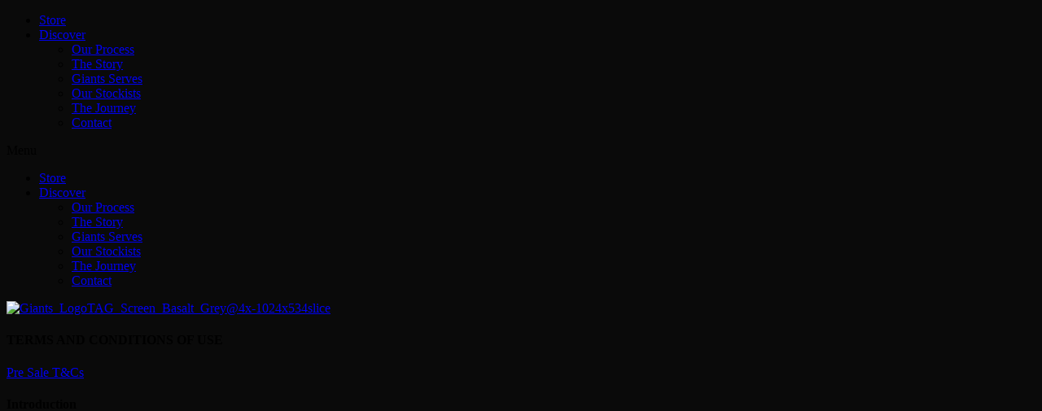

--- FILE ---
content_type: text/html; charset=UTF-8
request_url: https://giantsbasaltrockgin.com/tc/
body_size: 21962
content:
<!DOCTYPE html>
<html lang="en-GB">
<head>
	<meta charset="UTF-8">
		<meta name='robots' content='index, follow, max-image-preview:large, max-snippet:-1, max-video-preview:-1' />
	<style>img:is([sizes="auto" i], [sizes^="auto," i]) { contain-intrinsic-size: 3000px 1500px }</style>
	
	<!-- This site is optimized with the Yoast SEO plugin v26.8 - https://yoast.com/product/yoast-seo-wordpress/ -->
	<title>T&amp;C -</title>
	<link rel="canonical" href="https://basalt-distillery.com/tc/" />
	<meta property="og:locale" content="en_GB" />
	<meta property="og:type" content="article" />
	<meta property="og:title" content="T&amp;C -" />
	<meta property="og:description" content="TERMS AND CONDITIONS OF USE Pre Sale T&#038;Cs Introduction These terms and conditions apply between you, the User of this Website (including any sub-domains, unless expressly excluded by their own terms and conditions), and&nbsp; BASALT DISTILLERY LTD,&nbsp; the owner and operator of this Website. Please read these terms and conditions carefully, as they affect your&hellip; Continue reading T&#038;C" />
	<meta property="og:url" content="https://basalt-distillery.com/tc/" />
	<meta property="article:modified_time" content="2022-07-01T16:46:40+00:00" />
	<meta property="og:image" content="https://basalt-distillery.com/wp-content/uploads/2021/10/Giants_LogoTAG_Screen_Basalt_Grey@4x-1024x534slice-e1646229103281.png" />
	<meta name="twitter:card" content="summary_large_image" />
	<meta name="twitter:label1" content="Estimated reading time" />
	<meta name="twitter:data1" content="7 minutes" />
	<script type="application/ld+json" class="yoast-schema-graph">{"@context":"https://schema.org","@graph":[{"@type":"WebPage","@id":"https://basalt-distillery.com/tc/","url":"https://basalt-distillery.com/tc/","name":"T&C -","isPartOf":{"@id":"https://basalt-distillery.com/#website"},"primaryImageOfPage":{"@id":"https://basalt-distillery.com/tc/#primaryimage"},"image":{"@id":"https://basalt-distillery.com/tc/#primaryimage"},"thumbnailUrl":"https://basalt-distillery.com/wp-content/uploads/2021/10/Giants_LogoTAG_Screen_Basalt_Grey@4x-1024x534slice-e1646229103281.png","datePublished":"2021-09-02T17:53:56+00:00","dateModified":"2022-07-01T16:46:40+00:00","breadcrumb":{"@id":"https://basalt-distillery.com/tc/#breadcrumb"},"inLanguage":"en-GB","potentialAction":[{"@type":"ReadAction","target":["https://basalt-distillery.com/tc/"]}]},{"@type":"ImageObject","inLanguage":"en-GB","@id":"https://basalt-distillery.com/tc/#primaryimage","url":"https://basalt-distillery.com/wp-content/uploads/2021/10/Giants_LogoTAG_Screen_Basalt_Grey@4x-1024x534slice-e1646229103281.png","contentUrl":"https://basalt-distillery.com/wp-content/uploads/2021/10/Giants_LogoTAG_Screen_Basalt_Grey@4x-1024x534slice-e1646229103281.png","width":310,"height":153},{"@type":"BreadcrumbList","@id":"https://basalt-distillery.com/tc/#breadcrumb","itemListElement":[{"@type":"ListItem","position":1,"name":"Home","item":"https://basalt-distillery.com/"},{"@type":"ListItem","position":2,"name":"T&#038;C"}]},{"@type":"WebSite","@id":"https://basalt-distillery.com/#website","url":"https://basalt-distillery.com/","name":"","description":"","potentialAction":[{"@type":"SearchAction","target":{"@type":"EntryPoint","urlTemplate":"https://basalt-distillery.com/?s={search_term_string}"},"query-input":{"@type":"PropertyValueSpecification","valueRequired":true,"valueName":"search_term_string"}}],"inLanguage":"en-GB"}]}</script>
	<!-- / Yoast SEO plugin. -->


<script type='application/javascript'  id='pys-version-script'>console.log('PixelYourSite Free version 11.1.5.2');</script>
<link rel='dns-prefetch' href='//basalt-distillery.com' />
<link rel='dns-prefetch' href='//use.fontawesome.com' />
<link rel='dns-prefetch' href='//www.googletagmanager.com' />
<link rel="alternate" type="application/rss+xml" title=" &raquo; Feed" href="https://basalt-distillery.com/feed/" />
<link rel="alternate" type="application/rss+xml" title=" &raquo; Comments Feed" href="https://basalt-distillery.com/comments/feed/" />
<link rel="preload" href="https://basalt-distillery.com/wp-content/uploads/2021/06/Giants_Logo_Screen_Stainless_Grey@4x.png" as="image" />
<script>
window._wpemojiSettings = {"baseUrl":"https:\/\/s.w.org\/images\/core\/emoji\/15.1.0\/72x72\/","ext":".png","svgUrl":"https:\/\/s.w.org\/images\/core\/emoji\/15.1.0\/svg\/","svgExt":".svg","source":{"concatemoji":"https:\/\/basalt-distillery.com\/wp-includes\/js\/wp-emoji-release.min.js?ver=6.8.1"}};
/*! This file is auto-generated */
!function(i,n){var o,s,e;function c(e){try{var t={supportTests:e,timestamp:(new Date).valueOf()};sessionStorage.setItem(o,JSON.stringify(t))}catch(e){}}function p(e,t,n){e.clearRect(0,0,e.canvas.width,e.canvas.height),e.fillText(t,0,0);var t=new Uint32Array(e.getImageData(0,0,e.canvas.width,e.canvas.height).data),r=(e.clearRect(0,0,e.canvas.width,e.canvas.height),e.fillText(n,0,0),new Uint32Array(e.getImageData(0,0,e.canvas.width,e.canvas.height).data));return t.every(function(e,t){return e===r[t]})}function u(e,t,n){switch(t){case"flag":return n(e,"\ud83c\udff3\ufe0f\u200d\u26a7\ufe0f","\ud83c\udff3\ufe0f\u200b\u26a7\ufe0f")?!1:!n(e,"\ud83c\uddfa\ud83c\uddf3","\ud83c\uddfa\u200b\ud83c\uddf3")&&!n(e,"\ud83c\udff4\udb40\udc67\udb40\udc62\udb40\udc65\udb40\udc6e\udb40\udc67\udb40\udc7f","\ud83c\udff4\u200b\udb40\udc67\u200b\udb40\udc62\u200b\udb40\udc65\u200b\udb40\udc6e\u200b\udb40\udc67\u200b\udb40\udc7f");case"emoji":return!n(e,"\ud83d\udc26\u200d\ud83d\udd25","\ud83d\udc26\u200b\ud83d\udd25")}return!1}function f(e,t,n){var r="undefined"!=typeof WorkerGlobalScope&&self instanceof WorkerGlobalScope?new OffscreenCanvas(300,150):i.createElement("canvas"),a=r.getContext("2d",{willReadFrequently:!0}),o=(a.textBaseline="top",a.font="600 32px Arial",{});return e.forEach(function(e){o[e]=t(a,e,n)}),o}function t(e){var t=i.createElement("script");t.src=e,t.defer=!0,i.head.appendChild(t)}"undefined"!=typeof Promise&&(o="wpEmojiSettingsSupports",s=["flag","emoji"],n.supports={everything:!0,everythingExceptFlag:!0},e=new Promise(function(e){i.addEventListener("DOMContentLoaded",e,{once:!0})}),new Promise(function(t){var n=function(){try{var e=JSON.parse(sessionStorage.getItem(o));if("object"==typeof e&&"number"==typeof e.timestamp&&(new Date).valueOf()<e.timestamp+604800&&"object"==typeof e.supportTests)return e.supportTests}catch(e){}return null}();if(!n){if("undefined"!=typeof Worker&&"undefined"!=typeof OffscreenCanvas&&"undefined"!=typeof URL&&URL.createObjectURL&&"undefined"!=typeof Blob)try{var e="postMessage("+f.toString()+"("+[JSON.stringify(s),u.toString(),p.toString()].join(",")+"));",r=new Blob([e],{type:"text/javascript"}),a=new Worker(URL.createObjectURL(r),{name:"wpTestEmojiSupports"});return void(a.onmessage=function(e){c(n=e.data),a.terminate(),t(n)})}catch(e){}c(n=f(s,u,p))}t(n)}).then(function(e){for(var t in e)n.supports[t]=e[t],n.supports.everything=n.supports.everything&&n.supports[t],"flag"!==t&&(n.supports.everythingExceptFlag=n.supports.everythingExceptFlag&&n.supports[t]);n.supports.everythingExceptFlag=n.supports.everythingExceptFlag&&!n.supports.flag,n.DOMReady=!1,n.readyCallback=function(){n.DOMReady=!0}}).then(function(){return e}).then(function(){var e;n.supports.everything||(n.readyCallback(),(e=n.source||{}).concatemoji?t(e.concatemoji):e.wpemoji&&e.twemoji&&(t(e.twemoji),t(e.wpemoji)))}))}((window,document),window._wpemojiSettings);
</script>

<style id='wp-emoji-styles-inline-css'>

	img.wp-smiley, img.emoji {
		display: inline !important;
		border: none !important;
		box-shadow: none !important;
		height: 1em !important;
		width: 1em !important;
		margin: 0 0.07em !important;
		vertical-align: -0.1em !important;
		background: none !important;
		padding: 0 !important;
	}
</style>
<style id='classic-theme-styles-inline-css'>
/*! This file is auto-generated */
.wp-block-button__link{color:#fff;background-color:#32373c;border-radius:9999px;box-shadow:none;text-decoration:none;padding:calc(.667em + 2px) calc(1.333em + 2px);font-size:1.125em}.wp-block-file__button{background:#32373c;color:#fff;text-decoration:none}
</style>
<link rel='stylesheet' id='twenty-twenty-one-custom-color-overrides-css' href='https://basalt-distillery.com/wp-content/themes/twentytwentyone/assets/css/custom-color-overrides.css?ver=1697755578' media='all' />
<style id='twenty-twenty-one-custom-color-overrides-inline-css'>
:root .editor-styles-wrapper{--global--color-background: #0a0a0a;--global--color-primary: #fff;--global--color-secondary: #fff;--button--color-background: #fff;--button--color-text-hover: #fff;--table--stripes-border-color: rgba(240, 240, 240, 0.15);--table--stripes-background-color: rgba(240, 240, 240, 0.15);}
</style>
<style id='font-awesome-svg-styles-default-inline-css'>
.svg-inline--fa {
  display: inline-block;
  height: 1em;
  overflow: visible;
  vertical-align: -.125em;
}
</style>
<link rel='stylesheet' id='font-awesome-svg-styles-css' href='https://basalt-distillery.com/wp-content/uploads/font-awesome/v5.15.4/css/svg-with-js.css' media='all' />
<style id='font-awesome-svg-styles-inline-css'>
   .wp-block-font-awesome-icon svg::before,
   .wp-rich-text-font-awesome-icon svg::before {content: unset;}
</style>
<style id='global-styles-inline-css'>
:root{--wp--preset--aspect-ratio--square: 1;--wp--preset--aspect-ratio--4-3: 4/3;--wp--preset--aspect-ratio--3-4: 3/4;--wp--preset--aspect-ratio--3-2: 3/2;--wp--preset--aspect-ratio--2-3: 2/3;--wp--preset--aspect-ratio--16-9: 16/9;--wp--preset--aspect-ratio--9-16: 9/16;--wp--preset--color--black: #000000;--wp--preset--color--cyan-bluish-gray: #abb8c3;--wp--preset--color--white: #FFFFFF;--wp--preset--color--pale-pink: #f78da7;--wp--preset--color--vivid-red: #cf2e2e;--wp--preset--color--luminous-vivid-orange: #ff6900;--wp--preset--color--luminous-vivid-amber: #fcb900;--wp--preset--color--light-green-cyan: #7bdcb5;--wp--preset--color--vivid-green-cyan: #00d084;--wp--preset--color--pale-cyan-blue: #8ed1fc;--wp--preset--color--vivid-cyan-blue: #0693e3;--wp--preset--color--vivid-purple: #9b51e0;--wp--preset--color--dark-gray: #28303D;--wp--preset--color--gray: #39414D;--wp--preset--color--green: #D1E4DD;--wp--preset--color--blue: #D1DFE4;--wp--preset--color--purple: #D1D1E4;--wp--preset--color--red: #E4D1D1;--wp--preset--color--orange: #E4DAD1;--wp--preset--color--yellow: #EEEADD;--wp--preset--gradient--vivid-cyan-blue-to-vivid-purple: linear-gradient(135deg,rgba(6,147,227,1) 0%,rgb(155,81,224) 100%);--wp--preset--gradient--light-green-cyan-to-vivid-green-cyan: linear-gradient(135deg,rgb(122,220,180) 0%,rgb(0,208,130) 100%);--wp--preset--gradient--luminous-vivid-amber-to-luminous-vivid-orange: linear-gradient(135deg,rgba(252,185,0,1) 0%,rgba(255,105,0,1) 100%);--wp--preset--gradient--luminous-vivid-orange-to-vivid-red: linear-gradient(135deg,rgba(255,105,0,1) 0%,rgb(207,46,46) 100%);--wp--preset--gradient--very-light-gray-to-cyan-bluish-gray: linear-gradient(135deg,rgb(238,238,238) 0%,rgb(169,184,195) 100%);--wp--preset--gradient--cool-to-warm-spectrum: linear-gradient(135deg,rgb(74,234,220) 0%,rgb(151,120,209) 20%,rgb(207,42,186) 40%,rgb(238,44,130) 60%,rgb(251,105,98) 80%,rgb(254,248,76) 100%);--wp--preset--gradient--blush-light-purple: linear-gradient(135deg,rgb(255,206,236) 0%,rgb(152,150,240) 100%);--wp--preset--gradient--blush-bordeaux: linear-gradient(135deg,rgb(254,205,165) 0%,rgb(254,45,45) 50%,rgb(107,0,62) 100%);--wp--preset--gradient--luminous-dusk: linear-gradient(135deg,rgb(255,203,112) 0%,rgb(199,81,192) 50%,rgb(65,88,208) 100%);--wp--preset--gradient--pale-ocean: linear-gradient(135deg,rgb(255,245,203) 0%,rgb(182,227,212) 50%,rgb(51,167,181) 100%);--wp--preset--gradient--electric-grass: linear-gradient(135deg,rgb(202,248,128) 0%,rgb(113,206,126) 100%);--wp--preset--gradient--midnight: linear-gradient(135deg,rgb(2,3,129) 0%,rgb(40,116,252) 100%);--wp--preset--gradient--purple-to-yellow: linear-gradient(160deg, #D1D1E4 0%, #EEEADD 100%);--wp--preset--gradient--yellow-to-purple: linear-gradient(160deg, #EEEADD 0%, #D1D1E4 100%);--wp--preset--gradient--green-to-yellow: linear-gradient(160deg, #D1E4DD 0%, #EEEADD 100%);--wp--preset--gradient--yellow-to-green: linear-gradient(160deg, #EEEADD 0%, #D1E4DD 100%);--wp--preset--gradient--red-to-yellow: linear-gradient(160deg, #E4D1D1 0%, #EEEADD 100%);--wp--preset--gradient--yellow-to-red: linear-gradient(160deg, #EEEADD 0%, #E4D1D1 100%);--wp--preset--gradient--purple-to-red: linear-gradient(160deg, #D1D1E4 0%, #E4D1D1 100%);--wp--preset--gradient--red-to-purple: linear-gradient(160deg, #E4D1D1 0%, #D1D1E4 100%);--wp--preset--font-size--small: 18px;--wp--preset--font-size--medium: 20px;--wp--preset--font-size--large: 24px;--wp--preset--font-size--x-large: 42px;--wp--preset--font-size--extra-small: 16px;--wp--preset--font-size--normal: 20px;--wp--preset--font-size--extra-large: 40px;--wp--preset--font-size--huge: 96px;--wp--preset--font-size--gigantic: 144px;--wp--preset--spacing--20: 0.44rem;--wp--preset--spacing--30: 0.67rem;--wp--preset--spacing--40: 1rem;--wp--preset--spacing--50: 1.5rem;--wp--preset--spacing--60: 2.25rem;--wp--preset--spacing--70: 3.38rem;--wp--preset--spacing--80: 5.06rem;--wp--preset--shadow--natural: 6px 6px 9px rgba(0, 0, 0, 0.2);--wp--preset--shadow--deep: 12px 12px 50px rgba(0, 0, 0, 0.4);--wp--preset--shadow--sharp: 6px 6px 0px rgba(0, 0, 0, 0.2);--wp--preset--shadow--outlined: 6px 6px 0px -3px rgba(255, 255, 255, 1), 6px 6px rgba(0, 0, 0, 1);--wp--preset--shadow--crisp: 6px 6px 0px rgba(0, 0, 0, 1);}:where(.is-layout-flex){gap: 0.5em;}:where(.is-layout-grid){gap: 0.5em;}body .is-layout-flex{display: flex;}.is-layout-flex{flex-wrap: wrap;align-items: center;}.is-layout-flex > :is(*, div){margin: 0;}body .is-layout-grid{display: grid;}.is-layout-grid > :is(*, div){margin: 0;}:where(.wp-block-columns.is-layout-flex){gap: 2em;}:where(.wp-block-columns.is-layout-grid){gap: 2em;}:where(.wp-block-post-template.is-layout-flex){gap: 1.25em;}:where(.wp-block-post-template.is-layout-grid){gap: 1.25em;}.has-black-color{color: var(--wp--preset--color--black) !important;}.has-cyan-bluish-gray-color{color: var(--wp--preset--color--cyan-bluish-gray) !important;}.has-white-color{color: var(--wp--preset--color--white) !important;}.has-pale-pink-color{color: var(--wp--preset--color--pale-pink) !important;}.has-vivid-red-color{color: var(--wp--preset--color--vivid-red) !important;}.has-luminous-vivid-orange-color{color: var(--wp--preset--color--luminous-vivid-orange) !important;}.has-luminous-vivid-amber-color{color: var(--wp--preset--color--luminous-vivid-amber) !important;}.has-light-green-cyan-color{color: var(--wp--preset--color--light-green-cyan) !important;}.has-vivid-green-cyan-color{color: var(--wp--preset--color--vivid-green-cyan) !important;}.has-pale-cyan-blue-color{color: var(--wp--preset--color--pale-cyan-blue) !important;}.has-vivid-cyan-blue-color{color: var(--wp--preset--color--vivid-cyan-blue) !important;}.has-vivid-purple-color{color: var(--wp--preset--color--vivid-purple) !important;}.has-black-background-color{background-color: var(--wp--preset--color--black) !important;}.has-cyan-bluish-gray-background-color{background-color: var(--wp--preset--color--cyan-bluish-gray) !important;}.has-white-background-color{background-color: var(--wp--preset--color--white) !important;}.has-pale-pink-background-color{background-color: var(--wp--preset--color--pale-pink) !important;}.has-vivid-red-background-color{background-color: var(--wp--preset--color--vivid-red) !important;}.has-luminous-vivid-orange-background-color{background-color: var(--wp--preset--color--luminous-vivid-orange) !important;}.has-luminous-vivid-amber-background-color{background-color: var(--wp--preset--color--luminous-vivid-amber) !important;}.has-light-green-cyan-background-color{background-color: var(--wp--preset--color--light-green-cyan) !important;}.has-vivid-green-cyan-background-color{background-color: var(--wp--preset--color--vivid-green-cyan) !important;}.has-pale-cyan-blue-background-color{background-color: var(--wp--preset--color--pale-cyan-blue) !important;}.has-vivid-cyan-blue-background-color{background-color: var(--wp--preset--color--vivid-cyan-blue) !important;}.has-vivid-purple-background-color{background-color: var(--wp--preset--color--vivid-purple) !important;}.has-black-border-color{border-color: var(--wp--preset--color--black) !important;}.has-cyan-bluish-gray-border-color{border-color: var(--wp--preset--color--cyan-bluish-gray) !important;}.has-white-border-color{border-color: var(--wp--preset--color--white) !important;}.has-pale-pink-border-color{border-color: var(--wp--preset--color--pale-pink) !important;}.has-vivid-red-border-color{border-color: var(--wp--preset--color--vivid-red) !important;}.has-luminous-vivid-orange-border-color{border-color: var(--wp--preset--color--luminous-vivid-orange) !important;}.has-luminous-vivid-amber-border-color{border-color: var(--wp--preset--color--luminous-vivid-amber) !important;}.has-light-green-cyan-border-color{border-color: var(--wp--preset--color--light-green-cyan) !important;}.has-vivid-green-cyan-border-color{border-color: var(--wp--preset--color--vivid-green-cyan) !important;}.has-pale-cyan-blue-border-color{border-color: var(--wp--preset--color--pale-cyan-blue) !important;}.has-vivid-cyan-blue-border-color{border-color: var(--wp--preset--color--vivid-cyan-blue) !important;}.has-vivid-purple-border-color{border-color: var(--wp--preset--color--vivid-purple) !important;}.has-vivid-cyan-blue-to-vivid-purple-gradient-background{background: var(--wp--preset--gradient--vivid-cyan-blue-to-vivid-purple) !important;}.has-light-green-cyan-to-vivid-green-cyan-gradient-background{background: var(--wp--preset--gradient--light-green-cyan-to-vivid-green-cyan) !important;}.has-luminous-vivid-amber-to-luminous-vivid-orange-gradient-background{background: var(--wp--preset--gradient--luminous-vivid-amber-to-luminous-vivid-orange) !important;}.has-luminous-vivid-orange-to-vivid-red-gradient-background{background: var(--wp--preset--gradient--luminous-vivid-orange-to-vivid-red) !important;}.has-very-light-gray-to-cyan-bluish-gray-gradient-background{background: var(--wp--preset--gradient--very-light-gray-to-cyan-bluish-gray) !important;}.has-cool-to-warm-spectrum-gradient-background{background: var(--wp--preset--gradient--cool-to-warm-spectrum) !important;}.has-blush-light-purple-gradient-background{background: var(--wp--preset--gradient--blush-light-purple) !important;}.has-blush-bordeaux-gradient-background{background: var(--wp--preset--gradient--blush-bordeaux) !important;}.has-luminous-dusk-gradient-background{background: var(--wp--preset--gradient--luminous-dusk) !important;}.has-pale-ocean-gradient-background{background: var(--wp--preset--gradient--pale-ocean) !important;}.has-electric-grass-gradient-background{background: var(--wp--preset--gradient--electric-grass) !important;}.has-midnight-gradient-background{background: var(--wp--preset--gradient--midnight) !important;}.has-small-font-size{font-size: var(--wp--preset--font-size--small) !important;}.has-medium-font-size{font-size: var(--wp--preset--font-size--medium) !important;}.has-large-font-size{font-size: var(--wp--preset--font-size--large) !important;}.has-x-large-font-size{font-size: var(--wp--preset--font-size--x-large) !important;}
:where(.wp-block-post-template.is-layout-flex){gap: 1.25em;}:where(.wp-block-post-template.is-layout-grid){gap: 1.25em;}
:where(.wp-block-columns.is-layout-flex){gap: 2em;}:where(.wp-block-columns.is-layout-grid){gap: 2em;}
:root :where(.wp-block-pullquote){font-size: 1.5em;line-height: 1.6;}
</style>
<style id='age-gate-custom-inline-css'>
:root{--ag-background-color: rgba(10,10,10,0.9);--ag-background-image-position: center center;--ag-form-background: rgba(73,73,73,0);--ag-text-color: #aaaaaa;--ag-blur: 5px;}
</style>
<link rel='stylesheet' id='age-gate-css' href='https://basalt-distillery.com/wp-content/plugins/age-gate/dist/main.css?ver=3.7.2' media='all' />
<style id='age-gate-options-inline-css'>
:root{--ag-background-color: rgba(10,10,10,0.9);--ag-background-image-position: center center;--ag-form-background: rgba(73,73,73,0);--ag-text-color: #aaaaaa;--ag-blur: 5px;}
</style>
<link rel='stylesheet' id='cookie-law-info-css' href='https://basalt-distillery.com/wp-content/plugins/cookie-law-info/legacy/public/css/cookie-law-info-public.css?ver=3.3.9.1' media='all' />
<link rel='stylesheet' id='cookie-law-info-gdpr-css' href='https://basalt-distillery.com/wp-content/plugins/cookie-law-info/legacy/public/css/cookie-law-info-gdpr.css?ver=3.3.9.1' media='all' />
<link rel='stylesheet' id='wp-components-css' href='https://basalt-distillery.com/wp-includes/css/dist/components/style.min.css?ver=6.8.1' media='all' />
<link rel='stylesheet' id='godaddy-styles-css' href='https://basalt-distillery.com/wp-content/mu-plugins/vendor/wpex/godaddy-launch/includes/Dependencies/GoDaddy/Styles/build/latest.css?ver=2.0.2' media='all' />
<link rel='stylesheet' id='twenty-twenty-one-style-css' href='https://basalt-distillery.com/wp-content/themes/twentytwentyone/style.css?ver=1697755578' media='all' />
<style id='twenty-twenty-one-style-inline-css'>
:root{--global--color-background: #0a0a0a;--global--color-primary: #fff;--global--color-secondary: #fff;--button--color-background: #fff;--button--color-text-hover: #fff;--table--stripes-border-color: rgba(240, 240, 240, 0.15);--table--stripes-background-color: rgba(240, 240, 240, 0.15);}
</style>
<link rel='stylesheet' id='twenty-twenty-one-print-style-css' href='https://basalt-distillery.com/wp-content/themes/twentytwentyone/assets/css/print.css?ver=1697755578' media='print' />
<link rel='stylesheet' id='font-awesome-official-css' href='https://use.fontawesome.com/releases/v5.15.4/css/all.css' media='all' integrity="sha384-DyZ88mC6Up2uqS4h/KRgHuoeGwBcD4Ng9SiP4dIRy0EXTlnuz47vAwmeGwVChigm" crossorigin="anonymous" />
<link rel='stylesheet' id='elementor-icons-css' href='https://basalt-distillery.com/wp-content/plugins/elementor/assets/lib/eicons/css/elementor-icons.min.css?ver=5.46.0' media='all' />
<link rel='stylesheet' id='elementor-frontend-css' href='https://basalt-distillery.com/wp-content/plugins/elementor/assets/css/frontend.min.css?ver=3.34.2' media='all' />
<link rel='stylesheet' id='elementor-post-11-css' href='https://basalt-distillery.com/wp-content/uploads/elementor/css/post-11.css?ver=1769094800' media='all' />
<link rel='stylesheet' id='stratum-widgets-style-css' href='https://basalt-distillery.com/wp-content/plugins/stratum/assets/css/style.min.css?ver=1.6.2' media='all' />
<link rel='stylesheet' id='elementor-pro-css' href='https://basalt-distillery.com/wp-content/plugins/elementor-pro/assets/css/frontend.min.css?ver=3.16.2' media='all' />
<link rel='stylesheet' id='widget-image-css' href='https://basalt-distillery.com/wp-content/plugins/elementor/assets/css/widget-image.min.css?ver=3.34.2' media='all' />
<link rel='stylesheet' id='widget-heading-css' href='https://basalt-distillery.com/wp-content/plugins/elementor/assets/css/widget-heading.min.css?ver=3.34.2' media='all' />
<link rel='stylesheet' id='widget-divider-css' href='https://basalt-distillery.com/wp-content/plugins/elementor/assets/css/widget-divider.min.css?ver=3.34.2' media='all' />
<link rel='stylesheet' id='widget-spacer-css' href='https://basalt-distillery.com/wp-content/plugins/elementor/assets/css/widget-spacer.min.css?ver=3.34.2' media='all' />
<link rel='stylesheet' id='widget-social-icons-css' href='https://basalt-distillery.com/wp-content/plugins/elementor/assets/css/widget-social-icons.min.css?ver=3.34.2' media='all' />
<link rel='stylesheet' id='e-apple-webkit-css' href='https://basalt-distillery.com/wp-content/plugins/elementor/assets/css/conditionals/apple-webkit.min.css?ver=3.34.2' media='all' />
<link rel='stylesheet' id='elementor-post-1089-css' href='https://basalt-distillery.com/wp-content/uploads/elementor/css/post-1089.css?ver=1769096407' media='all' />
<link rel='stylesheet' id='ekit-widget-styles-css' href='https://basalt-distillery.com/wp-content/plugins/elementskit-lite/widgets/init/assets/css/widget-styles.css?ver=3.7.8' media='all' />
<link rel='stylesheet' id='ekit-responsive-css' href='https://basalt-distillery.com/wp-content/plugins/elementskit-lite/widgets/init/assets/css/responsive.css?ver=3.7.8' media='all' />
<link rel='stylesheet' id='font-awesome-official-v4shim-css' href='https://use.fontawesome.com/releases/v5.15.4/css/v4-shims.css' media='all' integrity="sha384-Vq76wejb3QJM4nDatBa5rUOve+9gkegsjCebvV/9fvXlGWo4HCMR4cJZjjcF6Viv" crossorigin="anonymous" />
<style id='font-awesome-official-v4shim-inline-css'>
@font-face {
font-family: "FontAwesome";
font-display: block;
src: url("https://use.fontawesome.com/releases/v5.15.4/webfonts/fa-brands-400.eot"),
		url("https://use.fontawesome.com/releases/v5.15.4/webfonts/fa-brands-400.eot?#iefix") format("embedded-opentype"),
		url("https://use.fontawesome.com/releases/v5.15.4/webfonts/fa-brands-400.woff2") format("woff2"),
		url("https://use.fontawesome.com/releases/v5.15.4/webfonts/fa-brands-400.woff") format("woff"),
		url("https://use.fontawesome.com/releases/v5.15.4/webfonts/fa-brands-400.ttf") format("truetype"),
		url("https://use.fontawesome.com/releases/v5.15.4/webfonts/fa-brands-400.svg#fontawesome") format("svg");
}

@font-face {
font-family: "FontAwesome";
font-display: block;
src: url("https://use.fontawesome.com/releases/v5.15.4/webfonts/fa-solid-900.eot"),
		url("https://use.fontawesome.com/releases/v5.15.4/webfonts/fa-solid-900.eot?#iefix") format("embedded-opentype"),
		url("https://use.fontawesome.com/releases/v5.15.4/webfonts/fa-solid-900.woff2") format("woff2"),
		url("https://use.fontawesome.com/releases/v5.15.4/webfonts/fa-solid-900.woff") format("woff"),
		url("https://use.fontawesome.com/releases/v5.15.4/webfonts/fa-solid-900.ttf") format("truetype"),
		url("https://use.fontawesome.com/releases/v5.15.4/webfonts/fa-solid-900.svg#fontawesome") format("svg");
}

@font-face {
font-family: "FontAwesome";
font-display: block;
src: url("https://use.fontawesome.com/releases/v5.15.4/webfonts/fa-regular-400.eot"),
		url("https://use.fontawesome.com/releases/v5.15.4/webfonts/fa-regular-400.eot?#iefix") format("embedded-opentype"),
		url("https://use.fontawesome.com/releases/v5.15.4/webfonts/fa-regular-400.woff2") format("woff2"),
		url("https://use.fontawesome.com/releases/v5.15.4/webfonts/fa-regular-400.woff") format("woff"),
		url("https://use.fontawesome.com/releases/v5.15.4/webfonts/fa-regular-400.ttf") format("truetype"),
		url("https://use.fontawesome.com/releases/v5.15.4/webfonts/fa-regular-400.svg#fontawesome") format("svg");
unicode-range: U+F004-F005,U+F007,U+F017,U+F022,U+F024,U+F02E,U+F03E,U+F044,U+F057-F059,U+F06E,U+F070,U+F075,U+F07B-F07C,U+F080,U+F086,U+F089,U+F094,U+F09D,U+F0A0,U+F0A4-F0A7,U+F0C5,U+F0C7-F0C8,U+F0E0,U+F0EB,U+F0F3,U+F0F8,U+F0FE,U+F111,U+F118-F11A,U+F11C,U+F133,U+F144,U+F146,U+F14A,U+F14D-F14E,U+F150-F152,U+F15B-F15C,U+F164-F165,U+F185-F186,U+F191-F192,U+F1AD,U+F1C1-F1C9,U+F1CD,U+F1D8,U+F1E3,U+F1EA,U+F1F6,U+F1F9,U+F20A,U+F247-F249,U+F24D,U+F254-F25B,U+F25D,U+F267,U+F271-F274,U+F279,U+F28B,U+F28D,U+F2B5-F2B6,U+F2B9,U+F2BB,U+F2BD,U+F2C1-F2C2,U+F2D0,U+F2D2,U+F2DC,U+F2ED,U+F328,U+F358-F35B,U+F3A5,U+F3D1,U+F410,U+F4AD;
}
</style>
<link rel='stylesheet' id='elementor-gf-local-roboto-css' href='https://basalt-distillery.com/wp-content/uploads/elementor/google-fonts/css/roboto.css?ver=1753812983' media='all' />
<link rel='stylesheet' id='elementor-gf-local-robotoslab-css' href='https://basalt-distillery.com/wp-content/uploads/elementor/google-fonts/css/robotoslab.css?ver=1753812987' media='all' />
<link rel='stylesheet' id='elementor-icons-shared-0-css' href='https://basalt-distillery.com/wp-content/plugins/elementor/assets/lib/font-awesome/css/fontawesome.min.css?ver=5.15.3' media='all' />
<link rel='stylesheet' id='elementor-icons-fa-solid-css' href='https://basalt-distillery.com/wp-content/plugins/elementor/assets/lib/font-awesome/css/solid.min.css?ver=5.15.3' media='all' />
<link rel='stylesheet' id='elementor-icons-fa-brands-css' href='https://basalt-distillery.com/wp-content/plugins/elementor/assets/lib/font-awesome/css/brands.min.css?ver=5.15.3' media='all' />
<script src="https://basalt-distillery.com/wp-includes/js/jquery/jquery.min.js?ver=3.7.1" id="jquery-core-js"></script>
<script src="https://basalt-distillery.com/wp-includes/js/jquery/jquery-migrate.min.js?ver=3.4.1" id="jquery-migrate-js"></script>
<script id="cookie-law-info-js-extra">
var Cli_Data = {"nn_cookie_ids":[],"cookielist":[],"non_necessary_cookies":[],"ccpaEnabled":"","ccpaRegionBased":"","ccpaBarEnabled":"","strictlyEnabled":["necessary","obligatoire"],"ccpaType":"gdpr","js_blocking":"1","custom_integration":"","triggerDomRefresh":"","secure_cookies":""};
var cli_cookiebar_settings = {"animate_speed_hide":"500","animate_speed_show":"500","background":"#191919","border":"#b1a6a6c2","border_on":"","button_1_button_colour":"#61a229","button_1_button_hover":"#4e8221","button_1_link_colour":"#fff","button_1_as_button":"1","button_1_new_win":"","button_2_button_colour":"#333","button_2_button_hover":"#292929","button_2_link_colour":"#444","button_2_as_button":"","button_2_hidebar":"","button_3_button_colour":"#dedfe0","button_3_button_hover":"#b2b2b3","button_3_link_colour":"#333333","button_3_as_button":"1","button_3_new_win":"","button_4_button_colour":"#dedfe0","button_4_button_hover":"#b2b2b3","button_4_link_colour":"#333333","button_4_as_button":"1","button_7_button_colour":"#5b5b5b","button_7_button_hover":"#494949","button_7_link_colour":"#fff","button_7_as_button":"1","button_7_new_win":"","font_family":"inherit","header_fix":"","notify_animate_hide":"1","notify_animate_show":"","notify_div_id":"#cookie-law-info-bar","notify_position_horizontal":"right","notify_position_vertical":"bottom","scroll_close":"","scroll_close_reload":"","accept_close_reload":"","reject_close_reload":"","showagain_tab":"","showagain_background":"#fff","showagain_border":"#000","showagain_div_id":"#cookie-law-info-again","showagain_x_position":"100px","text":"#9e9e9e","show_once_yn":"","show_once":"10000","logging_on":"","as_popup":"","popup_overlay":"1","bar_heading_text":"","cookie_bar_as":"banner","popup_showagain_position":"bottom-right","widget_position":"left"};
var log_object = {"ajax_url":"https:\/\/basalt-distillery.com\/wp-admin\/admin-ajax.php"};
</script>
<script src="https://basalt-distillery.com/wp-content/plugins/cookie-law-info/legacy/public/js/cookie-law-info-public.js?ver=3.3.9.1" id="cookie-law-info-js"></script>
<script id="twenty-twenty-one-ie11-polyfills-js-after">
( Element.prototype.matches && Element.prototype.closest && window.NodeList && NodeList.prototype.forEach ) || document.write( '<script src="https://basalt-distillery.com/wp-content/themes/twentytwentyone/assets/js/polyfills.js?ver=2.7"></scr' + 'ipt>' );
</script>
<script src="https://basalt-distillery.com/wp-content/themes/twentytwentyone/assets/js/primary-navigation.js?ver=1697755578" id="twenty-twenty-one-primary-navigation-script-js" defer data-wp-strategy="defer"></script>
<script src="https://basalt-distillery.com/wp-content/plugins/pixelyoursite/dist/scripts/jquery.bind-first-0.2.3.min.js?ver=0.2.3" id="jquery-bind-first-js"></script>
<script src="https://basalt-distillery.com/wp-content/plugins/pixelyoursite/dist/scripts/js.cookie-2.1.3.min.js?ver=2.1.3" id="js-cookie-pys-js"></script>
<script src="https://basalt-distillery.com/wp-content/plugins/pixelyoursite/dist/scripts/tld.min.js?ver=2.3.1" id="js-tld-js"></script>
<script id="pys-js-extra">
var pysOptions = {"staticEvents":{"facebook":{"init_event":[{"delay":0,"type":"static","ajaxFire":true,"name":"PageView","pixelIds":["461235552407775"],"eventID":"925e66c4-0ae4-4acb-b9fa-9093af4a6ee6","params":{"page_title":"T&C","post_type":"page","post_id":1089,"plugin":"PixelYourSite","user_role":"guest","event_url":"giantsbasaltrockgin.com\/tc\/"},"e_id":"init_event","ids":[],"hasTimeWindow":false,"timeWindow":0,"woo_order":"","edd_order":""}]}},"dynamicEvents":[],"triggerEvents":[],"triggerEventTypes":[],"facebook":{"pixelIds":["461235552407775"],"advancedMatching":[],"advancedMatchingEnabled":false,"removeMetadata":false,"wooVariableAsSimple":false,"serverApiEnabled":false,"wooCRSendFromServer":false,"send_external_id":null,"enabled_medical":false,"do_not_track_medical_param":["event_url","post_title","page_title","landing_page","content_name","categories","category_name","tags"],"meta_ldu":false},"debug":"","siteUrl":"https:\/\/basalt-distillery.com","ajaxUrl":"https:\/\/basalt-distillery.com\/wp-admin\/admin-ajax.php","ajax_event":"bb6d2f1090","enable_remove_download_url_param":"1","cookie_duration":"7","last_visit_duration":"60","enable_success_send_form":"","ajaxForServerEvent":"1","ajaxForServerStaticEvent":"1","useSendBeacon":"1","send_external_id":"1","external_id_expire":"180","track_cookie_for_subdomains":"1","google_consent_mode":"1","gdpr":{"ajax_enabled":true,"all_disabled_by_api":true,"facebook_disabled_by_api":false,"analytics_disabled_by_api":false,"google_ads_disabled_by_api":false,"pinterest_disabled_by_api":false,"bing_disabled_by_api":false,"reddit_disabled_by_api":false,"externalID_disabled_by_api":false,"facebook_prior_consent_enabled":true,"analytics_prior_consent_enabled":true,"google_ads_prior_consent_enabled":null,"pinterest_prior_consent_enabled":true,"bing_prior_consent_enabled":true,"cookiebot_integration_enabled":false,"cookiebot_facebook_consent_category":"marketing","cookiebot_analytics_consent_category":"statistics","cookiebot_tiktok_consent_category":"marketing","cookiebot_google_ads_consent_category":"marketing","cookiebot_pinterest_consent_category":"marketing","cookiebot_bing_consent_category":"marketing","consent_magic_integration_enabled":false,"real_cookie_banner_integration_enabled":false,"cookie_notice_integration_enabled":false,"cookie_law_info_integration_enabled":true,"analytics_storage":{"enabled":true,"value":"granted","filter":false},"ad_storage":{"enabled":true,"value":"granted","filter":false},"ad_user_data":{"enabled":true,"value":"granted","filter":false},"ad_personalization":{"enabled":true,"value":"granted","filter":false}},"cookie":{"disabled_all_cookie":false,"disabled_start_session_cookie":false,"disabled_advanced_form_data_cookie":false,"disabled_landing_page_cookie":false,"disabled_first_visit_cookie":false,"disabled_trafficsource_cookie":false,"disabled_utmTerms_cookie":false,"disabled_utmId_cookie":false},"tracking_analytics":{"TrafficSource":"direct","TrafficLanding":"undefined","TrafficUtms":[],"TrafficUtmsId":[]},"GATags":{"ga_datalayer_type":"default","ga_datalayer_name":"dataLayerPYS"},"woo":{"enabled":false},"edd":{"enabled":false},"cache_bypass":"1769096407"};
</script>
<script src="https://basalt-distillery.com/wp-content/plugins/pixelyoursite/dist/scripts/public.js?ver=11.1.5.2" id="pys-js"></script>
<link rel="https://api.w.org/" href="https://basalt-distillery.com/wp-json/" /><link rel="alternate" title="JSON" type="application/json" href="https://basalt-distillery.com/wp-json/wp/v2/pages/1089" /><link rel="EditURI" type="application/rsd+xml" title="RSD" href="https://basalt-distillery.com/xmlrpc.php?rsd" />
<link rel='shortlink' href='https://basalt-distillery.com/?p=1089' />
<link rel="alternate" title="oEmbed (JSON)" type="application/json+oembed" href="https://basalt-distillery.com/wp-json/oembed/1.0/embed?url=https%3A%2F%2Fbasalt-distillery.com%2Ftc%2F" />
<link rel="alternate" title="oEmbed (XML)" type="text/xml+oembed" href="https://basalt-distillery.com/wp-json/oembed/1.0/embed?url=https%3A%2F%2Fbasalt-distillery.com%2Ftc%2F&#038;format=xml" />

		<!-- GA Google Analytics @ https://m0n.co/ga -->
		<script>
			(function(i,s,o,g,r,a,m){i['GoogleAnalyticsObject']=r;i[r]=i[r]||function(){
			(i[r].q=i[r].q||[]).push(arguments)},i[r].l=1*new Date();a=s.createElement(o),
			m=s.getElementsByTagName(o)[0];a.async=1;a.src=g;m.parentNode.insertBefore(a,m)
			})(window,document,'script','https://www.google-analytics.com/analytics.js','ga');
			ga('create', 'G-R814V08PB4', 'auto');
			ga('send', 'pageview');
		</script>

	<meta name="generator" content="Site Kit by Google 1.170.0" /><style id="mystickymenu" type="text/css">#mysticky-nav { width:100%; position: static; height: auto !important; }#mysticky-nav.wrapfixed { position:fixed; left: 0px; margin-top:0px;  z-index: 99990; -webkit-transition: 0.3s; -moz-transition: 0.3s; -o-transition: 0.3s; transition: 0.3s; -ms-filter:"progid:DXImageTransform.Microsoft.Alpha(Opacity=90)"; filter: alpha(opacity=90); opacity:0.9; background-color: #f7f5e7;}#mysticky-nav.wrapfixed .myfixed{ background-color: #f7f5e7; position: relative;top: auto;left: auto;right: auto;}#mysticky-nav .myfixed { margin:0 auto; float:none; border:0px; background:none; max-width:100%; }</style>			<style type="text/css">
																															</style>
			<meta name="facebook-domain-verification" content="3w8z6sr3ozx735tzn2dpwvw13gfq00" /><meta name="generator" content="Elementor 3.34.2; features: additional_custom_breakpoints; settings: css_print_method-external, google_font-enabled, font_display-auto">

<!-- Meta Pixel Code -->
<script type='text/javascript'>
!function(f,b,e,v,n,t,s){if(f.fbq)return;n=f.fbq=function(){n.callMethod?
n.callMethod.apply(n,arguments):n.queue.push(arguments)};if(!f._fbq)f._fbq=n;
n.push=n;n.loaded=!0;n.version='2.0';n.queue=[];t=b.createElement(e);t.async=!0;
t.src=v;s=b.getElementsByTagName(e)[0];s.parentNode.insertBefore(t,s)}(window,
document,'script','https://connect.facebook.net/en_US/fbevents.js');
</script>
<!-- End Meta Pixel Code -->
<script type='text/javascript'>var url = window.location.origin + '?ob=open-bridge';
            fbq('set', 'openbridge', '615715606818372', url);
fbq('init', '615715606818372', {}, {
    "agent": "wordpress-6.8.1-4.1.5"
})</script><script type='text/javascript'>
    fbq('track', 'PageView', []);
  </script>			<style>
				.e-con.e-parent:nth-of-type(n+4):not(.e-lazyloaded):not(.e-no-lazyload),
				.e-con.e-parent:nth-of-type(n+4):not(.e-lazyloaded):not(.e-no-lazyload) * {
					background-image: none !important;
				}
				@media screen and (max-height: 1024px) {
					.e-con.e-parent:nth-of-type(n+3):not(.e-lazyloaded):not(.e-no-lazyload),
					.e-con.e-parent:nth-of-type(n+3):not(.e-lazyloaded):not(.e-no-lazyload) * {
						background-image: none !important;
					}
				}
				@media screen and (max-height: 640px) {
					.e-con.e-parent:nth-of-type(n+2):not(.e-lazyloaded):not(.e-no-lazyload),
					.e-con.e-parent:nth-of-type(n+2):not(.e-lazyloaded):not(.e-no-lazyload) * {
						background-image: none !important;
					}
				}
			</style>
			<style id="custom-background-css">
body.custom-background { background-color: #0a0a0a; }
</style>
	<link rel="icon" href="https://basalt-distillery.com/wp-content/uploads/2021/06/cropped-Giants_Logo_Screen_Stainless_Grey@4x-32x32.png" sizes="32x32" />
<link rel="icon" href="https://basalt-distillery.com/wp-content/uploads/2021/06/cropped-Giants_Logo_Screen_Stainless_Grey@4x-192x192.png" sizes="192x192" />
<link rel="apple-touch-icon" href="https://basalt-distillery.com/wp-content/uploads/2021/06/cropped-Giants_Logo_Screen_Stainless_Grey@4x-180x180.png" />
<meta name="msapplication-TileImage" content="https://basalt-distillery.com/wp-content/uploads/2021/06/cropped-Giants_Logo_Screen_Stainless_Grey@4x-270x270.png" />
		<style id="wp-custom-css">
			.sub-menu-toggle {display:none;}
		</style>
			<meta name="viewport" content="width=device-width, initial-scale=1.0, viewport-fit=cover" /></head>
<body class="wp-singular page-template page-template-elementor_canvas page page-id-1089 custom-background wp-custom-logo wp-embed-responsive wp-theme-twentytwentyone is-twentytwentyone is-dark-theme no-js singular has-main-navigation elementor-default elementor-template-canvas elementor-kit-11 elementor-page elementor-page-1089">
	
<!-- Meta Pixel Code -->
<noscript>
<img height="1" width="1" style="display:none" alt="fbpx"
src="https://www.facebook.com/tr?id=615715606818372&ev=PageView&noscript=1" />
</noscript>
<!-- End Meta Pixel Code -->
		<div data-elementor-type="wp-page" data-elementor-id="1089" class="elementor elementor-1089" data-elementor-post-type="page">
						<header class="elementor-section elementor-top-section elementor-element elementor-element-1818a497 elementor-section-content-middle elementor-section-boxed elementor-section-height-default elementor-section-height-default" data-id="1818a497" data-element_type="section">
						<div class="elementor-container elementor-column-gap-no">
					<div class="elementor-column elementor-col-50 elementor-top-column elementor-element elementor-element-297c96d6" data-id="297c96d6" data-element_type="column">
			<div class="elementor-widget-wrap elementor-element-populated">
						<div class="elementor-element elementor-element-55c0fd33 elementor-nav-menu__align-left elementor-nav-menu--stretch elementor-nav-menu--dropdown-tablet elementor-nav-menu__text-align-aside elementor-nav-menu--toggle elementor-nav-menu--burger elementor-widget elementor-widget-nav-menu" data-id="55c0fd33" data-element_type="widget" data-settings="{&quot;full_width&quot;:&quot;stretch&quot;,&quot;layout&quot;:&quot;horizontal&quot;,&quot;submenu_icon&quot;:{&quot;value&quot;:&quot;&lt;i class=\&quot;fas fa-caret-down\&quot;&gt;&lt;\/i&gt;&quot;,&quot;library&quot;:&quot;fa-solid&quot;},&quot;toggle&quot;:&quot;burger&quot;}" data-widget_type="nav-menu.default">
				<div class="elementor-widget-container">
								<nav class="elementor-nav-menu--main elementor-nav-menu__container elementor-nav-menu--layout-horizontal e--pointer-overline e--animation-fade">
				<ul id="menu-1-55c0fd33" class="elementor-nav-menu"><li class="menu-item menu-item-type-post_type menu-item-object-page menu-item-3374"><a href="https://basalt-distillery.com/store/" class="elementor-item">Store</a></li>
<li class="menu-item menu-item-type-custom menu-item-object-custom menu-item-home menu-item-has-children menu-item-2830"><a href="https://basalt-distillery.com/" class="elementor-item">Discover</a>
<ul class="sub-menu elementor-nav-menu--dropdown">
	<li class="menu-item menu-item-type-post_type menu-item-object-page menu-item-3403"><a href="https://basalt-distillery.com/irish-gin-theprocess-2/" class="elementor-sub-item">Our Process</a></li>
	<li class="menu-item menu-item-type-post_type menu-item-object-page menu-item-2833"><a href="https://basalt-distillery.com/the-giants-story/" class="elementor-sub-item">The Story</a></li>
	<li class="menu-item menu-item-type-post_type menu-item-object-page menu-item-3148"><a href="https://basalt-distillery.com/giants-serves/" class="elementor-sub-item">Giants Serves</a></li>
	<li class="menu-item menu-item-type-post_type menu-item-object-page menu-item-3632"><a href="https://basalt-distillery.com/our-stockists/" class="elementor-sub-item">Our Stockists</a></li>
	<li class="menu-item menu-item-type-post_type menu-item-object-page menu-item-2831"><a href="https://basalt-distillery.com/gin-the-journey/" class="elementor-sub-item">The Journey</a></li>
	<li class="menu-item menu-item-type-post_type menu-item-object-page menu-item-3423"><a href="https://basalt-distillery.com/northern-ireland-gin-contact/" class="elementor-sub-item">Contact</a></li>
</ul>
</li>
</ul>			</nav>
					<div class="elementor-menu-toggle" role="button" tabindex="0" aria-label="Menu Toggle" aria-expanded="false">
			<i aria-hidden="true" role="presentation" class="elementor-menu-toggle__icon--open eicon-menu-bar"></i><i aria-hidden="true" role="presentation" class="elementor-menu-toggle__icon--close eicon-close"></i>			<span class="elementor-screen-only">Menu</span>
		</div>
					<nav class="elementor-nav-menu--dropdown elementor-nav-menu__container" aria-hidden="true">
				<ul id="menu-2-55c0fd33" class="elementor-nav-menu"><li class="menu-item menu-item-type-post_type menu-item-object-page menu-item-3374"><a href="https://basalt-distillery.com/store/" class="elementor-item" tabindex="-1">Store</a></li>
<li class="menu-item menu-item-type-custom menu-item-object-custom menu-item-home menu-item-has-children menu-item-2830"><a href="https://basalt-distillery.com/" class="elementor-item" tabindex="-1">Discover</a>
<ul class="sub-menu elementor-nav-menu--dropdown">
	<li class="menu-item menu-item-type-post_type menu-item-object-page menu-item-3403"><a href="https://basalt-distillery.com/irish-gin-theprocess-2/" class="elementor-sub-item" tabindex="-1">Our Process</a></li>
	<li class="menu-item menu-item-type-post_type menu-item-object-page menu-item-2833"><a href="https://basalt-distillery.com/the-giants-story/" class="elementor-sub-item" tabindex="-1">The Story</a></li>
	<li class="menu-item menu-item-type-post_type menu-item-object-page menu-item-3148"><a href="https://basalt-distillery.com/giants-serves/" class="elementor-sub-item" tabindex="-1">Giants Serves</a></li>
	<li class="menu-item menu-item-type-post_type menu-item-object-page menu-item-3632"><a href="https://basalt-distillery.com/our-stockists/" class="elementor-sub-item" tabindex="-1">Our Stockists</a></li>
	<li class="menu-item menu-item-type-post_type menu-item-object-page menu-item-2831"><a href="https://basalt-distillery.com/gin-the-journey/" class="elementor-sub-item" tabindex="-1">The Journey</a></li>
	<li class="menu-item menu-item-type-post_type menu-item-object-page menu-item-3423"><a href="https://basalt-distillery.com/northern-ireland-gin-contact/" class="elementor-sub-item" tabindex="-1">Contact</a></li>
</ul>
</li>
</ul>			</nav>
						</div>
				</div>
					</div>
		</div>
				<div class="elementor-column elementor-col-50 elementor-top-column elementor-element elementor-element-381b95b3" data-id="381b95b3" data-element_type="column">
			<div class="elementor-widget-wrap elementor-element-populated">
						<div class="elementor-element elementor-element-2abaef elementor-widget elementor-widget-image" data-id="2abaef" data-element_type="widget" data-widget_type="image.default">
				<div class="elementor-widget-container">
																<a href="https://giantsbasaltrockgin.com/">
							<img decoding="async" src="https://basalt-distillery.com/wp-content/uploads/2021/10/Giants_LogoTAG_Screen_Basalt_Grey@4x-1024x534slice-e1646229103281.png" title="Giants_LogoTAG_Screen_Basalt_Grey@4x-1024x534slice" alt="Giants_LogoTAG_Screen_Basalt_Grey@4x-1024x534slice" loading="lazy" />								</a>
															</div>
				</div>
					</div>
		</div>
					</div>
		</header>
				<section class="elementor-section elementor-top-section elementor-element elementor-element-be65aa5 elementor-section-content-middle elementor-section-full_width elementor-section-height-default elementor-section-height-default" data-id="be65aa5" data-element_type="section" data-settings="{&quot;background_background&quot;:&quot;classic&quot;}">
						<div class="elementor-container elementor-column-gap-no">
					<div class="elementor-column elementor-col-100 elementor-top-column elementor-element elementor-element-369d82ce" data-id="369d82ce" data-element_type="column">
			<div class="elementor-widget-wrap elementor-element-populated">
						<div class="elementor-element elementor-element-798d8d94 elementor-widget elementor-widget-heading" data-id="798d8d94" data-element_type="widget" data-widget_type="heading.default">
				<div class="elementor-widget-container">
					<h4 class="elementor-heading-title elementor-size-default">TERMS AND CONDITIONS OF USE</h4>				</div>
				</div>
				<div class="elementor-element elementor-element-dd216fd elementor-align-center elementor-widget elementor-widget-button" data-id="dd216fd" data-element_type="widget" data-widget_type="button.default">
				<div class="elementor-widget-container">
									<div class="elementor-button-wrapper">
					<a class="elementor-button elementor-button-link elementor-size-sm" href="https://giantsbasaltrockgin.com/pre-sale-tcs/">
						<span class="elementor-button-content-wrapper">
									<span class="elementor-button-text">Pre Sale T&amp;Cs</span>
					</span>
					</a>
				</div>
								</div>
				</div>
				<div class="elementor-element elementor-element-8c4c99c elementor-widget elementor-widget-heading" data-id="8c4c99c" data-element_type="widget" data-widget_type="heading.default">
				<div class="elementor-widget-container">
					<h4 class="elementor-heading-title elementor-size-default">Introduction</h4>				</div>
				</div>
				<div class="elementor-element elementor-element-609989e7 elementor-widget elementor-widget-text-editor" data-id="609989e7" data-element_type="widget" data-widget_type="text-editor.default">
				<div class="elementor-widget-container">
									<p>These terms and conditions apply between you, the User of this Website (including any sub-domains, unless expressly excluded by their own terms and conditions), and&nbsp; BASALT DISTILLERY LTD,&nbsp; the owner and operator of this Website. Please read these terms and conditions carefully, as they affect your legal rights. Your agreement to comply with and be bound by these terms and conditions is deemed to occur upon your first use of the Website. If you do not agree to be bound by these terms and conditions, you should stop using the Website immediately. In these terms and conditions, User or Users means any third party that accesses the Website and is not either (i) employed by&nbsp; BASALT DISTILLERY LTD&nbsp; and acting in the course of their employment or (ii) engaged as a consultant or otherwise providing services to&nbsp; BASALT DISTILLERY LTD&nbsp; and accessing the Website in connection with the provision of such services.</p>								</div>
				</div>
				<div class="elementor-element elementor-element-64f3cd1 elementor-widget-divider--view-line elementor-widget elementor-widget-divider" data-id="64f3cd1" data-element_type="widget" data-widget_type="divider.default">
				<div class="elementor-widget-container">
							<div class="elementor-divider">
			<span class="elementor-divider-separator">
						</span>
		</div>
						</div>
				</div>
				<div class="elementor-element elementor-element-63f924e elementor-widget elementor-widget-text-editor" data-id="63f924e" data-element_type="widget" data-widget_type="text-editor.default">
				<div class="elementor-widget-container">
									<p>You must be at least 18 years of age to use this Website. By using the Website and agreeing to these terms and conditions, you represent and warrant that you are at least 18 years of age.</p>								</div>
				</div>
				<div class="elementor-element elementor-element-ec970f1 elementor-widget elementor-widget-spacer" data-id="ec970f1" data-element_type="widget" data-widget_type="spacer.default">
				<div class="elementor-widget-container">
							<div class="elementor-spacer">
			<div class="elementor-spacer-inner"></div>
		</div>
						</div>
				</div>
					</div>
		</div>
					</div>
		</section>
				<section class="elementor-section elementor-top-section elementor-element elementor-element-8238bcc elementor-section-content-middle elementor-section-full_width elementor-section-height-default elementor-section-height-default" data-id="8238bcc" data-element_type="section" data-settings="{&quot;background_background&quot;:&quot;classic&quot;}">
						<div class="elementor-container elementor-column-gap-no">
					<div class="elementor-column elementor-col-100 elementor-top-column elementor-element elementor-element-973899e" data-id="973899e" data-element_type="column">
			<div class="elementor-widget-wrap elementor-element-populated">
						<div class="elementor-element elementor-element-bf90115 elementor-widget elementor-widget-heading" data-id="bf90115" data-element_type="widget" data-widget_type="heading.default">
				<div class="elementor-widget-container">
					<h4 class="elementor-heading-title elementor-size-default">Intellectual property and acceptable use</h4>				</div>
				</div>
				<div class="elementor-element elementor-element-c825405 elementor-widget-divider--view-line elementor-widget elementor-widget-divider" data-id="c825405" data-element_type="widget" data-widget_type="divider.default">
				<div class="elementor-widget-container">
							<div class="elementor-divider">
			<span class="elementor-divider-separator">
						</span>
		</div>
						</div>
				</div>
				<div class="elementor-element elementor-element-5d6060d elementor-widget elementor-widget-text-editor" data-id="5d6060d" data-element_type="widget" data-widget_type="text-editor.default">
				<div class="elementor-widget-container">
									<pre style="user-select: text; font-family: &quot;Courier New&quot;, Courier, monospace, arial, sans-serif; white-space: pre-wrap; overflow-wrap: break-word; color: rgb(0, 0, 0); font-size: 14px;">1.  All Content included on the Website, unless uploaded by Users, is the property of&nbsp;&nbsp;BASALT DISTILLERY LTD,&nbsp;&nbsp;our affiliates or other relevant third parties. In these terms and conditions, Content means any text, graphics, images, audio, video, software, data compilations, page layout, underlying code and software and any other form of information capable of being stored in a computer that appears on or forms part of this Website, including any such content uploaded by Users. By continuing to use the Website you acknowledge that such Content is protected by copyright, trademarks, database rights and other intellectual property rights. Nothing on this site shall be construed as granting, by implication, estoppel, or otherwise, any license or right to use any trademark, logo or service mark displayed on the site without the owner's prior written permission
2.  You may, for your own personal, non-commercial use only, do the following:
a. retrieve, display and view the Content on a computer screen
3.  You must not otherwise reproduce, modify, copy, distribute or use for commercial purposes any Content without the written permission of&nbsp;&nbsp;BASALT DISTILLERY LTD.&nbsp;
Prohibited use
4.  You may not use the Website for any of the following purposes:
a. in any way which causes, or may cause, damage to the Website or interferes with any other person's use or enjoyment of the Website;
b. in any way which is harmful, unlawful, illegal, abusive, harassing, threatening or otherwise objectionable or in breach of any applicable law, regulation, governmental order;
c. making, transmitting or storing electronic copies of Content protected by copyright without the permission of the owner.
Links to other websites
5.  This Website may contain links to other sites. Unless expressly stated, these sites are not under the control of&nbsp;&nbsp;BASALT DISTILLERY LTD&nbsp;&nbsp;or that of our affiliates.
6.  We assume no responsibility for the content of such Websites and disclaim liability for any and all forms of loss or damage arising out of the use of them.
7.  The inclusion of a link to another site on this Website does not imply any endorsement of the sites themselves or of those in control of them.
Privacy Policy
8.  Use of the Website is also governed by our Privacy Policy, which is incorporated into these terms and conditions by this reference. To view the Privacy Policy, please click on the following:&nbsp;www.giantsgin.com/privacypolicy.
Availability of the Website and disclaimers
9.  Any online facilities, tools, services or information that&nbsp;&nbsp;BASALT DISTILLERY LTD&nbsp;&nbsp;makes available through the Website (the&nbsp;Service) is provided "as is" and on an "as available" basis. We give no warranty that the Service will be free of defects and/or faults. To the maximum extent permitted by the law, we provide no warranties (express or implied) of fitness for a particular purpose, accuracy of information, compatibility and satisfactory quality.&nbsp;&nbsp;BASALT DISTILLERY LTD&nbsp;&nbsp;is under no obligation to update information on the Website.
10.  Whilst&nbsp;&nbsp;BASALT DISTILLERY LTD&nbsp;&nbsp;uses reasonable endeavours to ensure that the Website is secure and free of errors, viruses and other malware, we give no warranty or guaranty in that regard and all Users take responsibility for their own security, that of their personal details and their computers.
11.  &nbsp;BASALT DISTILLERY LTD&nbsp;&nbsp;accepts no liability for any disruption or non-availability of the Website.
12.  &nbsp;BASALT DISTILLERY LTD&nbsp;&nbsp;reserves the right to alter, suspend or discontinue any part (or the whole of) the Website including, but not limited to, any products and/or services available. These terms and conditions shall continue to apply to any modified version of the Website unless it is expressly stated otherwise.
Limitation of liability
13.  Nothing in these terms and conditions will: (a) limit or exclude our or your liability for death or personal injury resulting from our or your negligence, as applicable; (b) limit or exclude our or your liability for fraud or fraudulent misrepresentation; or (c) limit or exclude any of our or your liabilities in any way that is not permitted under applicable law.
14.  We will not be liable to you in respect of any losses arising out of events beyond our reasonable control.
15.  To the maximum extent permitted by law,&nbsp;&nbsp;BASALT DISTILLERY LTD&nbsp;&nbsp;accepts no liability for any of the following:
a. any business losses, such as loss of profits, income, revenue, anticipated savings, business, contracts, goodwill or commercial opportunities;
b. loss or corruption of any data, database or software;
c. any special, indirect or consequential loss or damage.
General
16.  You may not transfer any of your rights under these terms and conditions to any other person. We may transfer our rights under these terms and conditions where we reasonably believe your rights will not be affected.
17.  These terms and conditions may be varied by us from time to time. Such revised terms will apply to the Website from the date of publication. Users should check the terms and conditions regularly to ensure familiarity with the then current version.
18.  These terms and conditions&nbsp;&nbsp;together with the Privacy Policy&nbsp;&nbsp;&nbsp;&nbsp;contain the whole agreement between the parties relating to its subject matter and supersede all prior discussions, arrangements or agreements that might have taken place in relation to the terms and conditions.
19.  The&nbsp;Contracts (Rights of Third Parties) Act 1999&nbsp;shall not apply to these terms and conditions and no third party will have any right to enforce or rely on any provision of these terms and conditions.
20.  If any court or competent authority finds that any provision of these terms and conditions (or part of any provision) is invalid, illegal or unenforceable, that provision or part-provision will, to the extent required, be deemed to be deleted, and the validity and enforceability of the other provisions of these terms and conditions will not be affected.
21.  Unless otherwise agreed, no delay, act or omission by a party in exercising any right or remedy will be deemed a waiver of that, or any other, right or remedy.
22.  This Agreement shall be governed by and interpreted according to the law of&nbsp;England and Wales&nbsp;and all disputes arising under the Agreement (including non-contractual disputes or claims) shall be subject to the exclusive jurisdiction of the&nbsp;English and Welsh&nbsp;courts.
&nbsp;BASALT DISTILLERY LTD&nbsp;&nbsp;details
23.  BASALT DISTILLERY LTD&nbsp;is a company incorporated in&nbsp;&nbsp;with registered number&nbsp;BASALT DISTILLERY LTD&nbsp;whose registered address is&nbsp;14-16,&nbsp;Seneril Road,&nbsp;BT57 8TS&nbsp;and it&nbsp;&nbsp;operates the Website&nbsp;www.giantsgin.com.&nbsp;&nbsp;The registered VAT number is&nbsp;387572759.&nbsp;
You can contact&nbsp;BASALT DISTILLERY LTD&nbsp;by email on&nbsp;james@basalt-distillery.com.
Attribution
24.  These terms and conditions were created using a document from&nbsp;Rocket Lawyer&nbsp;(https://www.rocketlawyer.co.uk)</pre>								</div>
				</div>
				<div class="elementor-element elementor-element-65fb1f6 elementor-widget-divider--view-line elementor-widget elementor-widget-divider" data-id="65fb1f6" data-element_type="widget" data-widget_type="divider.default">
				<div class="elementor-widget-container">
							<div class="elementor-divider">
			<span class="elementor-divider-separator">
						</span>
		</div>
						</div>
				</div>
				<div class="elementor-element elementor-element-e788018 elementor-widget elementor-widget-spacer" data-id="e788018" data-element_type="widget" data-widget_type="spacer.default">
				<div class="elementor-widget-container">
							<div class="elementor-spacer">
			<div class="elementor-spacer-inner"></div>
		</div>
						</div>
				</div>
					</div>
		</div>
					</div>
		</section>
				<footer class="elementor-section elementor-top-section elementor-element elementor-element-da53fec elementor-section-content-middle elementor-section-full_width elementor-section-height-default elementor-section-height-default" data-id="da53fec" data-element_type="section" data-settings="{&quot;background_background&quot;:&quot;classic&quot;}">
						<div class="elementor-container elementor-column-gap-default">
					<div class="elementor-column elementor-col-100 elementor-top-column elementor-element elementor-element-d59e463" data-id="d59e463" data-element_type="column">
			<div class="elementor-widget-wrap elementor-element-populated">
						<div class="elementor-element elementor-element-998e712 elementor-widget elementor-widget-image" data-id="998e712" data-element_type="widget" data-widget_type="image.default">
				<div class="elementor-widget-container">
															<img decoding="async" width="310" height="153" src="https://basalt-distillery.com/wp-content/uploads/2021/10/Giants_LogoTAG_Screen_Basalt_Grey@4x-1024x534slice-e1646229103281.png" class="attachment-full size-full wp-image-1398" alt="" srcset="https://basalt-distillery.com/wp-content/uploads/2021/10/Giants_LogoTAG_Screen_Basalt_Grey@4x-1024x534slice-e1646229103281.png 310w, https://basalt-distillery.com/wp-content/uploads/2021/10/Giants_LogoTAG_Screen_Basalt_Grey@4x-1024x534slice-e1646229103281-300x148.png 300w" sizes="(max-width: 310px) 100vw, 310px" style="width:100%;height:49.35%;max-width:310px" />															</div>
				</div>
				<div class="elementor-element elementor-element-f797d97 elementor-widget elementor-widget-heading" data-id="f797d97" data-element_type="widget" data-widget_type="heading.default">
				<div class="elementor-widget-container">
					<h5 class="elementor-heading-title elementor-size-default">Be the first to hear about Giants Basalt Rock Gin</h5>				</div>
				</div>
				<div class="elementor-element elementor-element-3c3178a elementor-button-align-stretch elementor-widget elementor-widget-form" data-id="3c3178a" data-element_type="widget" data-settings="{&quot;button_width&quot;:&quot;25&quot;,&quot;step_next_label&quot;:&quot;Next&quot;,&quot;step_previous_label&quot;:&quot;Previous&quot;,&quot;step_type&quot;:&quot;number_text&quot;,&quot;step_icon_shape&quot;:&quot;circle&quot;}" data-widget_type="form.default">
				<div class="elementor-widget-container">
							<form class="elementor-form" method="post" name="mailing list">
			<input type="hidden" name="post_id" value="1089"/>
			<input type="hidden" name="form_id" value="3c3178a"/>
			<input type="hidden" name="referer_title" value="T&amp;C -" />

							<input type="hidden" name="queried_id" value="1089"/>
			
			<div class="elementor-form-fields-wrapper elementor-labels-">
								<div class="elementor-field-type-email elementor-field-group elementor-column elementor-field-group-email elementor-col-75 elementor-field-required">
												<label for="form-field-email" class="elementor-field-label elementor-screen-only">
								Email							</label>
														<input size="1" type="email" name="form_fields[email]" id="form-field-email" class="elementor-field elementor-size-md  elementor-field-textual" placeholder="Email" required="required" aria-required="true">
											</div>
								<div class="elementor-field-group elementor-column elementor-field-type-submit elementor-col-25 e-form__buttons">
					<button type="submit" class="elementor-button elementor-size-md">
						<span >
															<span class=" elementor-button-icon">
																										</span>
																						<span class="elementor-button-text">Subscribe</span>
													</span>
					</button>
				</div>
			</div>
		</form>
						</div>
				</div>
				<div class="elementor-element elementor-element-6427075 elementor-nav-menu__align-center elementor-nav-menu--stretch elementor-nav-menu--dropdown-tablet elementor-nav-menu__text-align-aside elementor-nav-menu--toggle elementor-nav-menu--burger elementor-widget elementor-widget-nav-menu" data-id="6427075" data-element_type="widget" data-settings="{&quot;full_width&quot;:&quot;stretch&quot;,&quot;layout&quot;:&quot;horizontal&quot;,&quot;submenu_icon&quot;:{&quot;value&quot;:&quot;&lt;i class=\&quot;fas fa-caret-down\&quot;&gt;&lt;\/i&gt;&quot;,&quot;library&quot;:&quot;fa-solid&quot;},&quot;toggle&quot;:&quot;burger&quot;}" data-widget_type="nav-menu.default">
				<div class="elementor-widget-container">
								<nav class="elementor-nav-menu--main elementor-nav-menu__container elementor-nav-menu--layout-horizontal e--pointer-none">
				<ul id="menu-1-6427075" class="elementor-nav-menu"><li class="menu-item menu-item-type-post_type menu-item-object-page menu-item-667"><a href="https://basalt-distillery.com/northern-ireland-gin-contact/" class="elementor-item">Contact</a></li>
<li class="menu-item menu-item-type-post_type menu-item-object-page menu-item-privacy-policy menu-item-666"><a rel="privacy-policy" href="https://basalt-distillery.com/privacy-policy-2/" class="elementor-item">Privacy policy</a></li>
<li class="menu-item menu-item-type-post_type menu-item-object-page current-menu-item page_item page-item-1089 current_page_item menu-item-1094"><a href="https://basalt-distillery.com/tc/" aria-current="page" class="elementor-item elementor-item-active">T&#038;C</a></li>
<li class="menu-item menu-item-type-post_type menu-item-object-page menu-item-1798"><a href="https://basalt-distillery.com/elementor-1789/" class="elementor-item">Cookie Policy</a></li>
<li class="menu-item menu-item-type-post_type menu-item-object-page menu-item-1897"><a href="https://basalt-distillery.com/shipping-returns/" class="elementor-item">Shipping &#038; Returns</a></li>
</ul>			</nav>
					<div class="elementor-menu-toggle" role="button" tabindex="0" aria-label="Menu Toggle" aria-expanded="false">
			<i aria-hidden="true" role="presentation" class="elementor-menu-toggle__icon--open eicon-menu-bar"></i><i aria-hidden="true" role="presentation" class="elementor-menu-toggle__icon--close eicon-close"></i>			<span class="elementor-screen-only">Menu</span>
		</div>
					<nav class="elementor-nav-menu--dropdown elementor-nav-menu__container" aria-hidden="true">
				<ul id="menu-2-6427075" class="elementor-nav-menu"><li class="menu-item menu-item-type-post_type menu-item-object-page menu-item-667"><a href="https://basalt-distillery.com/northern-ireland-gin-contact/" class="elementor-item" tabindex="-1">Contact</a></li>
<li class="menu-item menu-item-type-post_type menu-item-object-page menu-item-privacy-policy menu-item-666"><a rel="privacy-policy" href="https://basalt-distillery.com/privacy-policy-2/" class="elementor-item" tabindex="-1">Privacy policy</a></li>
<li class="menu-item menu-item-type-post_type menu-item-object-page current-menu-item page_item page-item-1089 current_page_item menu-item-1094"><a href="https://basalt-distillery.com/tc/" aria-current="page" class="elementor-item elementor-item-active" tabindex="-1">T&#038;C</a></li>
<li class="menu-item menu-item-type-post_type menu-item-object-page menu-item-1798"><a href="https://basalt-distillery.com/elementor-1789/" class="elementor-item" tabindex="-1">Cookie Policy</a></li>
<li class="menu-item menu-item-type-post_type menu-item-object-page menu-item-1897"><a href="https://basalt-distillery.com/shipping-returns/" class="elementor-item" tabindex="-1">Shipping &#038; Returns</a></li>
</ul>			</nav>
						</div>
				</div>
				<div class="elementor-element elementor-element-b870edc e-grid-align-mobile-center elementor-shape-rounded elementor-grid-0 e-grid-align-center elementor-widget elementor-widget-social-icons" data-id="b870edc" data-element_type="widget" data-widget_type="social-icons.default">
				<div class="elementor-widget-container">
							<div class="elementor-social-icons-wrapper elementor-grid" role="list">
							<span class="elementor-grid-item" role="listitem">
					<a class="elementor-icon elementor-social-icon elementor-social-icon-instagram elementor-repeater-item-8769dde" href="https://www.instagram.com/giantsbasaltrockgin/" target="_blank">
						<span class="elementor-screen-only">Instagram</span>
						<i aria-hidden="true" class="fab fa-instagram"></i>					</a>
				</span>
							<span class="elementor-grid-item" role="listitem">
					<a class="elementor-icon elementor-social-icon elementor-social-icon-facebook-f elementor-repeater-item-63915be" href="https://www.facebook.com/GiantsBasaltRockGin/GiantsBasaltRock" target="_blank">
						<span class="elementor-screen-only">Facebook-f</span>
						<i aria-hidden="true" class="fab fa-facebook-f"></i>					</a>
				</span>
							<span class="elementor-grid-item" role="listitem">
					<a class="elementor-icon elementor-social-icon elementor-social-icon-pinterest elementor-repeater-item-fa46e40" href="https://www.pinterest.co.uk/GiantsBasaltRockGin/" target="_blank">
						<span class="elementor-screen-only">Pinterest</span>
						<i aria-hidden="true" class="fab fa-pinterest"></i>					</a>
				</span>
					</div>
						</div>
				</div>
					</div>
		</div>
					</div>
		</footer>
				<section class="elementor-section elementor-top-section elementor-element elementor-element-9cc22ff elementor-section-boxed elementor-section-height-default elementor-section-height-default" data-id="9cc22ff" data-element_type="section" data-settings="{&quot;background_background&quot;:&quot;classic&quot;}">
						<div class="elementor-container elementor-column-gap-default">
					<div class="elementor-column elementor-col-16 elementor-top-column elementor-element elementor-element-b23e976" data-id="b23e976" data-element_type="column">
			<div class="elementor-widget-wrap">
							</div>
		</div>
				<div class="elementor-column elementor-col-66 elementor-top-column elementor-element elementor-element-111fc87" data-id="111fc87" data-element_type="column">
			<div class="elementor-widget-wrap elementor-element-populated">
						<div class="elementor-element elementor-element-7984a1b elementor-widget elementor-widget-text-editor" data-id="7984a1b" data-element_type="widget" data-widget_type="text-editor.default">
				<div class="elementor-widget-container">
									<p>Copyright Basalt Distillery Ltd (c)2021. PLEASE ENJOY RESPONSIBLY.</p>								</div>
				</div>
					</div>
		</div>
				<div class="elementor-column elementor-col-16 elementor-top-column elementor-element elementor-element-d3de677" data-id="d3de677" data-element_type="column">
			<div class="elementor-widget-wrap">
							</div>
		</div>
					</div>
		</section>
				</div>
		<template id="tmpl-age-gate"  class="">        
<div class="age-gate-wrapper">            <div class="age-gate-loader">    
        <svg version="1.1" id="L5" xmlns="http://www.w3.org/2000/svg" xmlns:xlink="http://www.w3.org/1999/xlink" x="0px" y="0px" viewBox="0 0 100 100" enable-background="new 0 0 0 0" xml:space="preserve">
            <circle fill="currentColor" stroke="none" cx="6" cy="50" r="6">
                <animateTransform attributeName="transform" dur="1s" type="translate" values="0 15 ; 0 -15; 0 15" repeatCount="indefinite" begin="0.1"/>
            </circle>
            <circle fill="currentColor" stroke="none" cx="30" cy="50" r="6">
                <animateTransform attributeName="transform" dur="1s" type="translate" values="0 10 ; 0 -10; 0 10" repeatCount="indefinite" begin="0.2"/>
            </circle>
            <circle fill="currentColor" stroke="none" cx="54" cy="50" r="6">
                <animateTransform attributeName="transform" dur="1s" type="translate" values="0 5 ; 0 -5; 0 5" repeatCount="indefinite" begin="0.3"/>
            </circle>
        </svg>
    </div>
        <div class="age-gate-background-color"></div>    <div class="age-gate-background">            </div>
    
    <div class="age-gate" role="dialog" aria-modal="true" aria-label="">    <form method="post" class="age-gate-form">
<div class="age-gate-heading">            <img src="https://basalt-distillery.com/wp-content/uploads/2021/06/Giants_Logo_Screen_Stainless_Grey@4x.png" width="1589" height="454" alt=""class="age-gate-heading-title age-gate-heading-title-logo" />    </div>
<p class="age-gate-subheadline">    AGE VERIFICATION
</p>
<div class="age-gate-fields">        
<p class="age-gate-challenge">    Are you over the legal drinking age in your country of residence?
</p>
<div class="age-gate-buttons">        <button type="submit" class="age-gate-submit age-gate-submit-yes" data-submit="yes" value="1" name="age_gate[confirm]">Yes</button>            <button class="age-gate-submit age-gate-submit-no" data-submit="no" value="0" name="age_gate[confirm]" type="submit">No</button>    </div>
    </div>

<input type="hidden" name="age_gate[age]" value="9MRd26N84fSy3NwprhoXtg==" />
<input type="hidden" name="age_gate[lang]" value="en" />
    <input type="hidden" name="age_gate[confirm]" />
    <div class="age-gate-errors"></div></form>
    </div>
    </div>
    </template>
<script type="speculationrules">
{"prefetch":[{"source":"document","where":{"and":[{"href_matches":"\/*"},{"not":{"href_matches":["\/wp-*.php","\/wp-admin\/*","\/wp-content\/uploads\/*","\/wp-content\/*","\/wp-content\/plugins\/*","\/wp-content\/themes\/twentytwentyone\/*","\/*\\?(.+)"]}},{"not":{"selector_matches":"a[rel~=\"nofollow\"]"}},{"not":{"selector_matches":".no-prefetch, .no-prefetch a"}}]},"eagerness":"conservative"}]}
</script>
<!--googleoff: all--><div id="cookie-law-info-bar" data-nosnippet="true"><span><div class="cli-bar-container cli-style-v2"><div class="cli-bar-message">We use cookies on our website to give you the most relevant experience by remembering your preferences and repeat visits. By clicking “Accept All”, you consent to the use of ALL the cookies. However, you may visit "Cookie Settings" to provide a controlled consent.</div><div class="cli-bar-btn_container"><a role='button' class="medium cli-plugin-button cli-plugin-main-button cli_settings_button" style="margin:0px 5px 0px 0px">Cookie Settings</a><a id="wt-cli-accept-all-btn" role='button' data-cli_action="accept_all" class="wt-cli-element medium cli-plugin-button wt-cli-accept-all-btn cookie_action_close_header cli_action_button">Accept All</a></div></div></span></div><div id="cookie-law-info-again" data-nosnippet="true"><span id="cookie_hdr_showagain">Manage consent</span></div><div class="cli-modal" data-nosnippet="true" id="cliSettingsPopup" tabindex="-1" role="dialog" aria-labelledby="cliSettingsPopup" aria-hidden="true">
  <div class="cli-modal-dialog" role="document">
	<div class="cli-modal-content cli-bar-popup">
		  <button type="button" class="cli-modal-close" id="cliModalClose">
			<svg class="" viewBox="0 0 24 24"><path d="M19 6.41l-1.41-1.41-5.59 5.59-5.59-5.59-1.41 1.41 5.59 5.59-5.59 5.59 1.41 1.41 5.59-5.59 5.59 5.59 1.41-1.41-5.59-5.59z"></path><path d="M0 0h24v24h-24z" fill="none"></path></svg>
			<span class="wt-cli-sr-only">Close</span>
		  </button>
		  <div class="cli-modal-body">
			<div class="cli-container-fluid cli-tab-container">
	<div class="cli-row">
		<div class="cli-col-12 cli-align-items-stretch cli-px-0">
			<div class="cli-privacy-overview">
				<h4>Privacy Overview</h4>				<div class="cli-privacy-content">
					<div class="cli-privacy-content-text">Our website uses cookies to distinguish you from other users of our website. This helps us to provide you with a good experience when you browse our website and also allows us to improve our site.<br />
<br />
A cookie is a small file of letters and numbers that we store on your browser or the hard drive of your computer if you agree.<br />
<br />
We use the following cookies:</div>
				</div>
				<a class="cli-privacy-readmore" aria-label="Show more" role="button" data-readmore-text="Show more" data-readless-text="Show less"></a>			</div>
		</div>
		<div class="cli-col-12 cli-align-items-stretch cli-px-0 cli-tab-section-container">
												<div class="cli-tab-section">
						<div class="cli-tab-header">
							<a role="button" tabindex="0" class="cli-nav-link cli-settings-mobile" data-target="functionality-cookies" data-toggle="cli-toggle-tab">
								Functionality Cookies							</a>
															<div class="cli-switch">
									<input type="checkbox" id="wt-cli-checkbox-functionality-cookies" class="cli-user-preference-checkbox"  data-id="checkbox-functionality-cookies" />
									<label for="wt-cli-checkbox-functionality-cookies" class="cli-slider" data-cli-enable="Enabled" data-cli-disable="Disabled"><span class="wt-cli-sr-only">Functionality Cookies</span></label>
								</div>
													</div>
						<div class="cli-tab-content">
							<div class="cli-tab-pane cli-fade" data-id="functionality-cookies">
								<div class="wt-cli-cookie-description">
									These are used to recognise you when you return to our website. This enables us to personalise our content for you, greet you by name and remember your preferences.
								</div>
							</div>
						</div>
					</div>
																	<div class="cli-tab-section">
						<div class="cli-tab-header">
							<a role="button" tabindex="0" class="cli-nav-link cli-settings-mobile" data-target="analytics-and-performance" data-toggle="cli-toggle-tab">
								Analytical and Performance							</a>
															<div class="cli-switch">
									<input type="checkbox" id="wt-cli-checkbox-analytics-and-performance" class="cli-user-preference-checkbox"  data-id="checkbox-analytics-and-performance" />
									<label for="wt-cli-checkbox-analytics-and-performance" class="cli-slider" data-cli-enable="Enabled" data-cli-disable="Disabled"><span class="wt-cli-sr-only">Analytical and Performance</span></label>
								</div>
													</div>
						<div class="cli-tab-content">
							<div class="cli-tab-pane cli-fade" data-id="analytics-and-performance">
								<div class="wt-cli-cookie-description">
									These cookies are used by us or third-party service providers to recognise and count the number of visitors and to see how visitors move around our website when they are using it. This helps us to improve the way our website works, for example, by ensuring that users are finding what they are looking for easily.  These cookies include, for example, Google Analytics.   
								</div>
							</div>
						</div>
					</div>
																	<div class="cli-tab-section">
						<div class="cli-tab-header">
							<a role="button" tabindex="0" class="cli-nav-link cli-settings-mobile" data-target="advertisement" data-toggle="cli-toggle-tab">
								Advertisement							</a>
															<div class="cli-switch">
									<input type="checkbox" id="wt-cli-checkbox-advertisement" class="cli-user-preference-checkbox"  data-id="checkbox-advertisement" />
									<label for="wt-cli-checkbox-advertisement" class="cli-slider" data-cli-enable="Enabled" data-cli-disable="Disabled"><span class="wt-cli-sr-only">Advertisement</span></label>
								</div>
													</div>
						<div class="cli-tab-content">
							<div class="cli-tab-pane cli-fade" data-id="advertisement">
								<div class="wt-cli-cookie-description">
									Advertisement cookies are used to provide visitors with relevant ads and marketing campaigns. These cookies track visitors across websites and collect information to provide customized ads.
								</div>
							</div>
						</div>
					</div>
																	<div class="cli-tab-section">
						<div class="cli-tab-header">
							<a role="button" tabindex="0" class="cli-nav-link cli-settings-mobile" data-target="strictly-necessary" data-toggle="cli-toggle-tab">
								Strictly Necessary							</a>
															<div class="cli-switch">
									<input type="checkbox" id="wt-cli-checkbox-strictly-necessary" class="cli-user-preference-checkbox"  data-id="checkbox-strictly-necessary" />
									<label for="wt-cli-checkbox-strictly-necessary" class="cli-slider" data-cli-enable="Enabled" data-cli-disable="Disabled"><span class="wt-cli-sr-only">Strictly Necessary</span></label>
								</div>
													</div>
						<div class="cli-tab-content">
							<div class="cli-tab-pane cli-fade" data-id="strictly-necessary">
								<div class="wt-cli-cookie-description">
									These are cookies that are required for the operation of our website. They include, for example, cookies that enable you to log into secure areas of our website, use a shopping cart or make use of e-billing services.
								</div>
							</div>
						</div>
					</div>
										</div>
	</div>
</div>
		  </div>
		  <div class="cli-modal-footer">
			<div class="wt-cli-element cli-container-fluid cli-tab-container">
				<div class="cli-row">
					<div class="cli-col-12 cli-align-items-stretch cli-px-0">
						<div class="cli-tab-footer wt-cli-privacy-overview-actions">
						
															<a id="wt-cli-privacy-save-btn" role="button" tabindex="0" data-cli-action="accept" class="wt-cli-privacy-btn cli_setting_save_button wt-cli-privacy-accept-btn cli-btn">SAVE &amp; ACCEPT</a>
													</div>
						
					</div>
				</div>
			</div>
		</div>
	</div>
  </div>
</div>
<div class="cli-modal-backdrop cli-fade cli-settings-overlay"></div>
<div class="cli-modal-backdrop cli-fade cli-popupbar-overlay"></div>
<!--googleon: all--><script>
document.body.classList.remove('no-js');
//# sourceURL=twenty_twenty_one_supports_js
</script>
<script>
		if ( -1 !== navigator.userAgent.indexOf('MSIE') || -1 !== navigator.appVersion.indexOf('Trident/') ) {
			document.body.classList.add('is-IE');
		}
	//# sourceURL=twentytwentyone_add_ie_class
</script>
    <!-- Meta Pixel Event Code -->
    <script type='text/javascript'>
        document.addEventListener( 'wpcf7mailsent', function( event ) {
        if( "fb_pxl_code" in event.detail.apiResponse){
            eval(event.detail.apiResponse.fb_pxl_code);
        }
        }, false );
    </script>
    <!-- End Meta Pixel Event Code -->
        <div id='fb-pxl-ajax-code'></div>			<script>
				const lazyloadRunObserver = () => {
					const lazyloadBackgrounds = document.querySelectorAll( `.e-con.e-parent:not(.e-lazyloaded)` );
					const lazyloadBackgroundObserver = new IntersectionObserver( ( entries ) => {
						entries.forEach( ( entry ) => {
							if ( entry.isIntersecting ) {
								let lazyloadBackground = entry.target;
								if( lazyloadBackground ) {
									lazyloadBackground.classList.add( 'e-lazyloaded' );
								}
								lazyloadBackgroundObserver.unobserve( entry.target );
							}
						});
					}, { rootMargin: '200px 0px 200px 0px' } );
					lazyloadBackgrounds.forEach( ( lazyloadBackground ) => {
						lazyloadBackgroundObserver.observe( lazyloadBackground );
					} );
				};
				const events = [
					'DOMContentLoaded',
					'elementor/lazyload/observe',
				];
				events.forEach( ( event ) => {
					document.addEventListener( event, lazyloadRunObserver );
				} );
			</script>
			<link rel='stylesheet' id='cookie-law-info-table-css' href='https://basalt-distillery.com/wp-content/plugins/cookie-law-info/legacy/public/css/cookie-law-info-table.css?ver=3.3.9.1' media='all' />
<link rel='stylesheet' id='elementor-icons-ekiticons-css' href='https://basalt-distillery.com/wp-content/plugins/elementskit-lite/modules/elementskit-icon-pack/assets/css/ekiticons.css?ver=3.7.8' media='all' />
<script src="https://basalt-distillery.com/wp-content/plugins/stratum/assets/js/editor-panel.min.js?ver=1.6.2" id="stratum-editor-panel-js-js"></script>
<script id="age-gate-all-js-extra">
var age_gate_common = {"cookies":"Your browser does not support cookies, you may experience problems entering this site","simple":""};
</script>
<script src="https://basalt-distillery.com/wp-content/plugins/age-gate/dist/all.js?ver=3.7.2" id="age-gate-all-js"></script>
<script src="https://basalt-distillery.com/wp-content/plugins/coblocks/dist/js/coblocks-animation.js?ver=3.1.16" id="coblocks-animation-js"></script>
<script src="https://basalt-distillery.com/wp-content/plugins/coblocks/dist/js/vendors/tiny-swiper.js?ver=3.1.16" id="coblocks-tiny-swiper-js"></script>
<script id="coblocks-tinyswiper-initializer-js-extra">
var coblocksTinyswiper = {"carouselPrevButtonAriaLabel":"Previous","carouselNextButtonAriaLabel":"Next","sliderImageAriaLabel":"Image"};
</script>
<script src="https://basalt-distillery.com/wp-content/plugins/coblocks/dist/js/coblocks-tinyswiper-initializer.js?ver=3.1.16" id="coblocks-tinyswiper-initializer-js"></script>
<script src="https://basalt-distillery.com/wp-content/plugins/mystickymenu/js/morphext/morphext.min.js?ver=2.8.6" id="morphext-js-js" defer data-wp-strategy="defer"></script>
<script id="welcomebar-frontjs-js-extra">
var welcomebar_frontjs = {"ajaxurl":"https:\/\/basalt-distillery.com\/wp-admin\/admin-ajax.php","days":"Days","hours":"Hours","minutes":"Minutes","seconds":"Seconds","ajax_nonce":"00b315b647"};
</script>
<script src="https://basalt-distillery.com/wp-content/plugins/mystickymenu/js/welcomebar-front.min.js?ver=2.8.6" id="welcomebar-frontjs-js" defer data-wp-strategy="defer"></script>
<script src="https://basalt-distillery.com/wp-content/themes/twentytwentyone/assets/js/responsive-embeds.js?ver=1697755578" id="twenty-twenty-one-responsive-embeds-script-js"></script>
<script src="https://basalt-distillery.com/wp-content/plugins/elementskit-lite/libs/framework/assets/js/frontend-script.js?ver=3.7.8" id="elementskit-framework-js-frontend-js"></script>
<script id="elementskit-framework-js-frontend-js-after">
		var elementskit = {
			resturl: 'https://basalt-distillery.com/wp-json/elementskit/v1/',
		}

		
</script>
<script src="https://basalt-distillery.com/wp-content/plugins/elementskit-lite/widgets/init/assets/js/widget-scripts.js?ver=3.7.8" id="ekit-widget-scripts-js"></script>
<script id="age-gate-js-extra">
var age_gate = {"cookieDomain":"","cookieName":"age_gate","age":"18","css":"v2","userAgents":[],"switchTitle":"","rechallenge":"1","error":"You are not old enough to view this content","generic":"An error occurred, please try again","uri":"https:\/\/basalt-distillery.com\/wp-json\/age-gate\/v3\/check","useLocalStorage":"","customTitle":"Age Verification - ","viewport":"1","fallback":"https:\/\/basalt-distillery.com\/wp-admin\/admin-ajax.php"};
</script>
<script src="https://basalt-distillery.com/wp-content/plugins/age-gate/dist/age-gate.js?ver=3.7.2" id="age-gate-js"></script>
<script src="https://basalt-distillery.com/wp-content/plugins/elementor-pro/assets/lib/smartmenus/jquery.smartmenus.min.js?ver=1.0.1" id="smartmenus-js"></script>
<script src="https://basalt-distillery.com/wp-content/plugins/elementor/assets/js/webpack.runtime.min.js?ver=3.34.2" id="elementor-webpack-runtime-js"></script>
<script src="https://basalt-distillery.com/wp-content/plugins/elementor/assets/js/frontend-modules.min.js?ver=3.34.2" id="elementor-frontend-modules-js"></script>
<script src="https://basalt-distillery.com/wp-includes/js/jquery/ui/core.min.js?ver=1.13.3" id="jquery-ui-core-js"></script>
<script id="elementor-frontend-js-before">
var elementorFrontendConfig = {"environmentMode":{"edit":false,"wpPreview":false,"isScriptDebug":false},"i18n":{"shareOnFacebook":"Share on Facebook","shareOnTwitter":"Share on Twitter","pinIt":"Pin it","download":"Download","downloadImage":"Download image","fullscreen":"Fullscreen","zoom":"Zoom","share":"Share","playVideo":"Play Video","previous":"Previous","next":"Next","close":"Close","a11yCarouselPrevSlideMessage":"Previous slide","a11yCarouselNextSlideMessage":"Next slide","a11yCarouselFirstSlideMessage":"This is the first slide","a11yCarouselLastSlideMessage":"This is the last slide","a11yCarouselPaginationBulletMessage":"Go to slide"},"is_rtl":false,"breakpoints":{"xs":0,"sm":480,"md":768,"lg":1025,"xl":1440,"xxl":1600},"responsive":{"breakpoints":{"mobile":{"label":"Mobile Portrait","value":767,"default_value":767,"direction":"max","is_enabled":true},"mobile_extra":{"label":"Mobile Landscape","value":880,"default_value":880,"direction":"max","is_enabled":false},"tablet":{"label":"Tablet Portrait","value":1024,"default_value":1024,"direction":"max","is_enabled":true},"tablet_extra":{"label":"Tablet Landscape","value":1200,"default_value":1200,"direction":"max","is_enabled":false},"laptop":{"label":"Laptop","value":1366,"default_value":1366,"direction":"max","is_enabled":false},"widescreen":{"label":"Widescreen","value":2400,"default_value":2400,"direction":"min","is_enabled":false}},"hasCustomBreakpoints":false},"version":"3.34.2","is_static":false,"experimentalFeatures":{"additional_custom_breakpoints":true,"theme_builder_v2":true,"home_screen":true,"global_classes_should_enforce_capabilities":true,"e_variables":true,"cloud-library":true,"e_opt_in_v4_page":true,"e_interactions":true,"e_editor_one":true,"import-export-customization":true,"page-transitions":true,"notes":true,"form-submissions":true,"e_scroll_snap":true},"urls":{"assets":"https:\/\/basalt-distillery.com\/wp-content\/plugins\/elementor\/assets\/","ajaxurl":"https:\/\/basalt-distillery.com\/wp-admin\/admin-ajax.php","uploadUrl":"https:\/\/basalt-distillery.com\/wp-content\/uploads"},"nonces":{"floatingButtonsClickTracking":"0462efb44c"},"swiperClass":"swiper","settings":{"page":[],"editorPreferences":[]},"kit":{"body_background_background":"classic","active_breakpoints":["viewport_mobile","viewport_tablet"],"global_image_lightbox":"yes","lightbox_enable_counter":"yes","lightbox_enable_fullscreen":"yes","lightbox_enable_zoom":"yes","lightbox_enable_share":"yes","lightbox_title_src":"title","lightbox_description_src":"description"},"post":{"id":1089,"title":"T%26C%20-","excerpt":"","featuredImage":false}};
</script>
<script src="https://basalt-distillery.com/wp-content/plugins/elementor/assets/js/frontend.min.js?ver=3.34.2" id="elementor-frontend-js"></script>
<script src="https://basalt-distillery.com/wp-content/plugins/elementor-pro/assets/js/webpack-pro.runtime.min.js?ver=3.16.2" id="elementor-pro-webpack-runtime-js"></script>
<script src="https://basalt-distillery.com/wp-includes/js/dist/hooks.min.js?ver=4d63a3d491d11ffd8ac6" id="wp-hooks-js"></script>
<script src="https://basalt-distillery.com/wp-includes/js/dist/i18n.min.js?ver=5e580eb46a90c2b997e6" id="wp-i18n-js"></script>
<script id="wp-i18n-js-after">
wp.i18n.setLocaleData( { 'text direction\u0004ltr': [ 'ltr' ] } );
wp.i18n.setLocaleData( {"":{"domain":"stratum","lang":"en_GB"}}, "stratum"  );
</script>
<script id="elementor-pro-frontend-js-before">
var ElementorProFrontendConfig = {"ajaxurl":"https:\/\/basalt-distillery.com\/wp-admin\/admin-ajax.php","nonce":"d05987de59","urls":{"assets":"https:\/\/basalt-distillery.com\/wp-content\/plugins\/elementor-pro\/assets\/","rest":"https:\/\/basalt-distillery.com\/wp-json\/"},"shareButtonsNetworks":{"facebook":{"title":"Facebook","has_counter":true},"twitter":{"title":"Twitter"},"linkedin":{"title":"LinkedIn","has_counter":true},"pinterest":{"title":"Pinterest","has_counter":true},"reddit":{"title":"Reddit","has_counter":true},"vk":{"title":"VK","has_counter":true},"odnoklassniki":{"title":"OK","has_counter":true},"tumblr":{"title":"Tumblr"},"digg":{"title":"Digg"},"skype":{"title":"Skype"},"stumbleupon":{"title":"StumbleUpon","has_counter":true},"mix":{"title":"Mix"},"telegram":{"title":"Telegram"},"pocket":{"title":"Pocket","has_counter":true},"xing":{"title":"XING","has_counter":true},"whatsapp":{"title":"WhatsApp"},"email":{"title":"Email"},"print":{"title":"Print"}},"facebook_sdk":{"lang":"en_GB","app_id":""},"lottie":{"defaultAnimationUrl":"https:\/\/basalt-distillery.com\/wp-content\/plugins\/elementor-pro\/modules\/lottie\/assets\/animations\/default.json"}};
</script>
<script src="https://basalt-distillery.com/wp-content/plugins/elementor-pro/assets/js/frontend.min.js?ver=3.16.2" id="elementor-pro-frontend-js"></script>
<script src="https://basalt-distillery.com/wp-content/plugins/elementor-pro/assets/js/preloaded-elements-handlers.min.js?ver=3.16.2" id="pro-preloaded-elements-handlers-js"></script>
<script src="https://basalt-distillery.com/wp-content/plugins/elementskit-lite/widgets/init/assets/js/animate-circle.min.js?ver=3.7.8" id="animate-circle-js"></script>
<script id="elementskit-elementor-js-extra">
var ekit_config = {"ajaxurl":"https:\/\/basalt-distillery.com\/wp-admin\/admin-ajax.php","nonce":"86f39c6203"};
</script>
<script src="https://basalt-distillery.com/wp-content/plugins/elementskit-lite/widgets/init/assets/js/elementor.js?ver=3.7.8" id="elementskit-elementor-js"></script>
<script src="https://basalt-distillery.com/wp-includes/js/imagesloaded.min.js?ver=5.0.0" id="imagesloaded-js"></script>
<script id="stratum-frontend-js-js-extra">
var stratum = {"localeData":{"":{"domain":"stratum","lang":"en_GB"}},"settings":{"wide_support":true},"ajax_url":"https:\/\/basalt-distillery.com\/wp-admin\/admin-ajax.php","nonces":{"get_articles":"d8e9953b1a","get_elementor_templates":"6035e8cfdb"}};
</script>
<script src="https://basalt-distillery.com/wp-content/plugins/stratum/assets/js/frontend.min.js?ver=1.6.2" id="stratum-frontend-js-js"></script>
	</body>
</html>


<!-- Page supported by LiteSpeed Cache 7.7 on 2026-01-22 15:40:07 -->